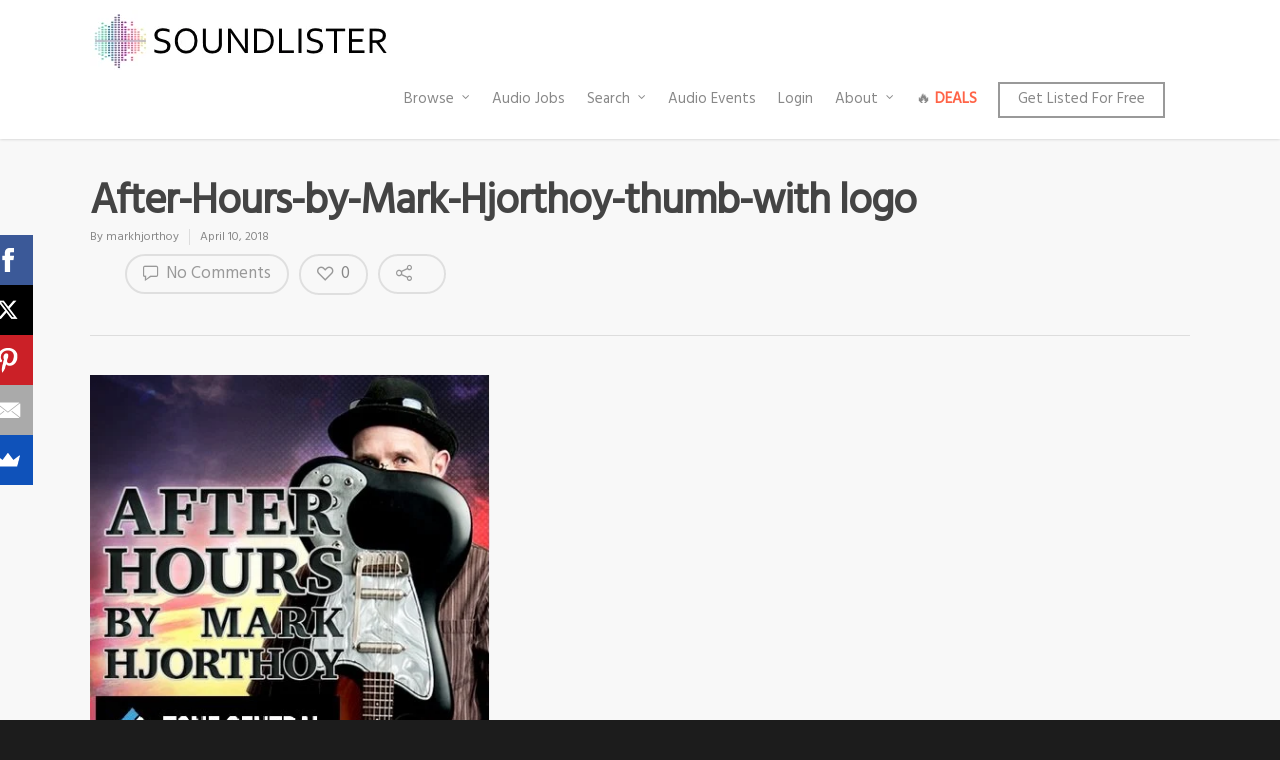

--- FILE ---
content_type: text/html; charset=UTF-8
request_url: https://soundlister.com/portfolio/mark-hjorthoy/frm-after-hours-by-mark-hjorthoy-thumb-with-logo/
body_size: 27744
content:
<!doctype html>


<html lang="en-US" class="no-js">
<head>

<!-- Meta Tags -->
<meta http-equiv="Content-Type" content="text/html; charset=UTF-8" />


	<meta name="viewport" content="width=device-width, initial-scale=1, maximum-scale=1, user-scalable=0" />

	

<!--Shortcut icon-->
	<link rel="shortcut icon" href="https://soundlister.com/wp-content/uploads/2015/10/logo.png" />

<meta name='robots' content='index, follow, max-image-preview:large, max-snippet:-1, max-video-preview:-1' />

	<!-- This site is optimized with the Yoast SEO plugin v20.2.1 - https://yoast.com/wordpress/plugins/seo/ -->
	<title>After-Hours-by-Mark-Hjorthoy-thumb-with logo - Soundlister.com</title>
	<link rel="canonical" href="https://soundlister.com/portfolio/mark-hjorthoy/frm-after-hours-by-mark-hjorthoy-thumb-with-logo/" />
	<meta property="og:locale" content="en_US" />
	<meta property="og:type" content="article" />
	<meta property="og:title" content="After-Hours-by-Mark-Hjorthoy-thumb-with logo - Soundlister.com" />
	<meta property="og:url" content="https://soundlister.com/portfolio/mark-hjorthoy/frm-after-hours-by-mark-hjorthoy-thumb-with-logo/" />
	<meta property="og:site_name" content="Soundlister.com" />
	<meta property="article:publisher" content="https://www.facebook.com/soundlister/" />
	<meta property="og:image" content="https://soundlister.com/portfolio/mark-hjorthoy/frm-after-hours-by-mark-hjorthoy-thumb-with-logo" />
	<meta property="og:image:width" content="421" />
	<meta property="og:image:height" content="420" />
	<meta property="og:image:type" content="image/jpeg" />
	<meta name="twitter:card" content="summary_large_image" />
	<meta name="twitter:site" content="@soundlister1" />
	<script type="application/ld+json" class="yoast-schema-graph">{"@context":"https://schema.org","@graph":[{"@type":"WebPage","@id":"https://soundlister.com/portfolio/mark-hjorthoy/frm-after-hours-by-mark-hjorthoy-thumb-with-logo/","url":"https://soundlister.com/portfolio/mark-hjorthoy/frm-after-hours-by-mark-hjorthoy-thumb-with-logo/","name":"After-Hours-by-Mark-Hjorthoy-thumb-with logo - Soundlister.com","isPartOf":{"@id":"https://soundlister.com/#website"},"primaryImageOfPage":{"@id":"https://soundlister.com/portfolio/mark-hjorthoy/frm-after-hours-by-mark-hjorthoy-thumb-with-logo/#primaryimage"},"image":{"@id":"https://soundlister.com/portfolio/mark-hjorthoy/frm-after-hours-by-mark-hjorthoy-thumb-with-logo/#primaryimage"},"thumbnailUrl":"https://soundlister.com/wp-content/uploads/formidable/6/After-Hours-by-Mark-Hjorthoy-thumb-with-logo.jpg","datePublished":"2018-04-10T18:01:56+00:00","dateModified":"2018-04-10T18:01:56+00:00","breadcrumb":{"@id":"https://soundlister.com/portfolio/mark-hjorthoy/frm-after-hours-by-mark-hjorthoy-thumb-with-logo/#breadcrumb"},"inLanguage":"en-US","potentialAction":[{"@type":"ReadAction","target":["https://soundlister.com/portfolio/mark-hjorthoy/frm-after-hours-by-mark-hjorthoy-thumb-with-logo/"]}]},{"@type":"ImageObject","inLanguage":"en-US","@id":"https://soundlister.com/portfolio/mark-hjorthoy/frm-after-hours-by-mark-hjorthoy-thumb-with-logo/#primaryimage","url":"https://soundlister.com/wp-content/uploads/formidable/6/After-Hours-by-Mark-Hjorthoy-thumb-with-logo.jpg","contentUrl":"https://soundlister.com/wp-content/uploads/formidable/6/After-Hours-by-Mark-Hjorthoy-thumb-with-logo.jpg","width":421,"height":420},{"@type":"BreadcrumbList","@id":"https://soundlister.com/portfolio/mark-hjorthoy/frm-after-hours-by-mark-hjorthoy-thumb-with-logo/#breadcrumb","itemListElement":[{"@type":"ListItem","position":1,"name":"Home","item":"https://soundlister.com/"},{"@type":"ListItem","position":2,"name":"Mark Hjorthoy","item":"https://soundlister.com/portfolio/mark-hjorthoy/"},{"@type":"ListItem","position":3,"name":"After-Hours-by-Mark-Hjorthoy-thumb-with logo"}]},{"@type":"WebSite","@id":"https://soundlister.com/#website","url":"https://soundlister.com/","name":"Soundlister.com","description":"Showcase your sound portfolio - and find the best audio professionals for games, film, television and commercials","publisher":{"@id":"https://soundlister.com/#organization"},"potentialAction":[{"@type":"SearchAction","target":{"@type":"EntryPoint","urlTemplate":"https://soundlister.com/?s={search_term_string}"},"query-input":"required name=search_term_string"}],"inLanguage":"en-US"},{"@type":"Organization","@id":"https://soundlister.com/#organization","name":"Soundlister.com","url":"https://soundlister.com/","logo":{"@type":"ImageObject","inLanguage":"en-US","@id":"https://soundlister.com/#/schema/logo/image/","url":"https://soundlister.com/wp-content/uploads/2016/02/soundlister-logo2.png","contentUrl":"https://soundlister.com/wp-content/uploads/2016/02/soundlister-logo2.png","width":492,"height":492,"caption":"Soundlister.com"},"image":{"@id":"https://soundlister.com/#/schema/logo/image/"},"sameAs":["https://www.facebook.com/soundlister/","https://twitter.com/soundlister1"]}]}</script>
	<!-- / Yoast SEO plugin. -->


<link rel='dns-prefetch' href='//fonts.googleapis.com' />
<link rel="alternate" type="application/rss+xml" title="Soundlister.com &raquo; Feed" href="https://soundlister.com/feed/" />
<link rel="alternate" type="application/rss+xml" title="Soundlister.com &raquo; Comments Feed" href="https://soundlister.com/comments/feed/" />
<link rel='stylesheet' id='formidable-css' href='https://soundlister.com/wp-content/plugins/formidable/css/formidableforms.css?ver=312436' type='text/css' media='all' />
<link rel='stylesheet' id='wp-block-library-css' href='https://soundlister.com/wp-includes/css/dist/block-library/style.min.css?ver=6.1.9' type='text/css' media='all' />
<link rel='stylesheet' id='classic-theme-styles-css' href='https://soundlister.com/wp-includes/css/classic-themes.min.css?ver=1' type='text/css' media='all' />
<style id='global-styles-inline-css' type='text/css'>
body{--wp--preset--color--black: #000000;--wp--preset--color--cyan-bluish-gray: #abb8c3;--wp--preset--color--white: #ffffff;--wp--preset--color--pale-pink: #f78da7;--wp--preset--color--vivid-red: #cf2e2e;--wp--preset--color--luminous-vivid-orange: #ff6900;--wp--preset--color--luminous-vivid-amber: #fcb900;--wp--preset--color--light-green-cyan: #7bdcb5;--wp--preset--color--vivid-green-cyan: #00d084;--wp--preset--color--pale-cyan-blue: #8ed1fc;--wp--preset--color--vivid-cyan-blue: #0693e3;--wp--preset--color--vivid-purple: #9b51e0;--wp--preset--gradient--vivid-cyan-blue-to-vivid-purple: linear-gradient(135deg,rgba(6,147,227,1) 0%,rgb(155,81,224) 100%);--wp--preset--gradient--light-green-cyan-to-vivid-green-cyan: linear-gradient(135deg,rgb(122,220,180) 0%,rgb(0,208,130) 100%);--wp--preset--gradient--luminous-vivid-amber-to-luminous-vivid-orange: linear-gradient(135deg,rgba(252,185,0,1) 0%,rgba(255,105,0,1) 100%);--wp--preset--gradient--luminous-vivid-orange-to-vivid-red: linear-gradient(135deg,rgba(255,105,0,1) 0%,rgb(207,46,46) 100%);--wp--preset--gradient--very-light-gray-to-cyan-bluish-gray: linear-gradient(135deg,rgb(238,238,238) 0%,rgb(169,184,195) 100%);--wp--preset--gradient--cool-to-warm-spectrum: linear-gradient(135deg,rgb(74,234,220) 0%,rgb(151,120,209) 20%,rgb(207,42,186) 40%,rgb(238,44,130) 60%,rgb(251,105,98) 80%,rgb(254,248,76) 100%);--wp--preset--gradient--blush-light-purple: linear-gradient(135deg,rgb(255,206,236) 0%,rgb(152,150,240) 100%);--wp--preset--gradient--blush-bordeaux: linear-gradient(135deg,rgb(254,205,165) 0%,rgb(254,45,45) 50%,rgb(107,0,62) 100%);--wp--preset--gradient--luminous-dusk: linear-gradient(135deg,rgb(255,203,112) 0%,rgb(199,81,192) 50%,rgb(65,88,208) 100%);--wp--preset--gradient--pale-ocean: linear-gradient(135deg,rgb(255,245,203) 0%,rgb(182,227,212) 50%,rgb(51,167,181) 100%);--wp--preset--gradient--electric-grass: linear-gradient(135deg,rgb(202,248,128) 0%,rgb(113,206,126) 100%);--wp--preset--gradient--midnight: linear-gradient(135deg,rgb(2,3,129) 0%,rgb(40,116,252) 100%);--wp--preset--duotone--dark-grayscale: url('#wp-duotone-dark-grayscale');--wp--preset--duotone--grayscale: url('#wp-duotone-grayscale');--wp--preset--duotone--purple-yellow: url('#wp-duotone-purple-yellow');--wp--preset--duotone--blue-red: url('#wp-duotone-blue-red');--wp--preset--duotone--midnight: url('#wp-duotone-midnight');--wp--preset--duotone--magenta-yellow: url('#wp-duotone-magenta-yellow');--wp--preset--duotone--purple-green: url('#wp-duotone-purple-green');--wp--preset--duotone--blue-orange: url('#wp-duotone-blue-orange');--wp--preset--font-size--small: 13px;--wp--preset--font-size--medium: 20px;--wp--preset--font-size--large: 36px;--wp--preset--font-size--x-large: 42px;--wp--preset--spacing--20: 0.44rem;--wp--preset--spacing--30: 0.67rem;--wp--preset--spacing--40: 1rem;--wp--preset--spacing--50: 1.5rem;--wp--preset--spacing--60: 2.25rem;--wp--preset--spacing--70: 3.38rem;--wp--preset--spacing--80: 5.06rem;}:where(.is-layout-flex){gap: 0.5em;}body .is-layout-flow > .alignleft{float: left;margin-inline-start: 0;margin-inline-end: 2em;}body .is-layout-flow > .alignright{float: right;margin-inline-start: 2em;margin-inline-end: 0;}body .is-layout-flow > .aligncenter{margin-left: auto !important;margin-right: auto !important;}body .is-layout-constrained > .alignleft{float: left;margin-inline-start: 0;margin-inline-end: 2em;}body .is-layout-constrained > .alignright{float: right;margin-inline-start: 2em;margin-inline-end: 0;}body .is-layout-constrained > .aligncenter{margin-left: auto !important;margin-right: auto !important;}body .is-layout-constrained > :where(:not(.alignleft):not(.alignright):not(.alignfull)){max-width: var(--wp--style--global--content-size);margin-left: auto !important;margin-right: auto !important;}body .is-layout-constrained > .alignwide{max-width: var(--wp--style--global--wide-size);}body .is-layout-flex{display: flex;}body .is-layout-flex{flex-wrap: wrap;align-items: center;}body .is-layout-flex > *{margin: 0;}:where(.wp-block-columns.is-layout-flex){gap: 2em;}.has-black-color{color: var(--wp--preset--color--black) !important;}.has-cyan-bluish-gray-color{color: var(--wp--preset--color--cyan-bluish-gray) !important;}.has-white-color{color: var(--wp--preset--color--white) !important;}.has-pale-pink-color{color: var(--wp--preset--color--pale-pink) !important;}.has-vivid-red-color{color: var(--wp--preset--color--vivid-red) !important;}.has-luminous-vivid-orange-color{color: var(--wp--preset--color--luminous-vivid-orange) !important;}.has-luminous-vivid-amber-color{color: var(--wp--preset--color--luminous-vivid-amber) !important;}.has-light-green-cyan-color{color: var(--wp--preset--color--light-green-cyan) !important;}.has-vivid-green-cyan-color{color: var(--wp--preset--color--vivid-green-cyan) !important;}.has-pale-cyan-blue-color{color: var(--wp--preset--color--pale-cyan-blue) !important;}.has-vivid-cyan-blue-color{color: var(--wp--preset--color--vivid-cyan-blue) !important;}.has-vivid-purple-color{color: var(--wp--preset--color--vivid-purple) !important;}.has-black-background-color{background-color: var(--wp--preset--color--black) !important;}.has-cyan-bluish-gray-background-color{background-color: var(--wp--preset--color--cyan-bluish-gray) !important;}.has-white-background-color{background-color: var(--wp--preset--color--white) !important;}.has-pale-pink-background-color{background-color: var(--wp--preset--color--pale-pink) !important;}.has-vivid-red-background-color{background-color: var(--wp--preset--color--vivid-red) !important;}.has-luminous-vivid-orange-background-color{background-color: var(--wp--preset--color--luminous-vivid-orange) !important;}.has-luminous-vivid-amber-background-color{background-color: var(--wp--preset--color--luminous-vivid-amber) !important;}.has-light-green-cyan-background-color{background-color: var(--wp--preset--color--light-green-cyan) !important;}.has-vivid-green-cyan-background-color{background-color: var(--wp--preset--color--vivid-green-cyan) !important;}.has-pale-cyan-blue-background-color{background-color: var(--wp--preset--color--pale-cyan-blue) !important;}.has-vivid-cyan-blue-background-color{background-color: var(--wp--preset--color--vivid-cyan-blue) !important;}.has-vivid-purple-background-color{background-color: var(--wp--preset--color--vivid-purple) !important;}.has-black-border-color{border-color: var(--wp--preset--color--black) !important;}.has-cyan-bluish-gray-border-color{border-color: var(--wp--preset--color--cyan-bluish-gray) !important;}.has-white-border-color{border-color: var(--wp--preset--color--white) !important;}.has-pale-pink-border-color{border-color: var(--wp--preset--color--pale-pink) !important;}.has-vivid-red-border-color{border-color: var(--wp--preset--color--vivid-red) !important;}.has-luminous-vivid-orange-border-color{border-color: var(--wp--preset--color--luminous-vivid-orange) !important;}.has-luminous-vivid-amber-border-color{border-color: var(--wp--preset--color--luminous-vivid-amber) !important;}.has-light-green-cyan-border-color{border-color: var(--wp--preset--color--light-green-cyan) !important;}.has-vivid-green-cyan-border-color{border-color: var(--wp--preset--color--vivid-green-cyan) !important;}.has-pale-cyan-blue-border-color{border-color: var(--wp--preset--color--pale-cyan-blue) !important;}.has-vivid-cyan-blue-border-color{border-color: var(--wp--preset--color--vivid-cyan-blue) !important;}.has-vivid-purple-border-color{border-color: var(--wp--preset--color--vivid-purple) !important;}.has-vivid-cyan-blue-to-vivid-purple-gradient-background{background: var(--wp--preset--gradient--vivid-cyan-blue-to-vivid-purple) !important;}.has-light-green-cyan-to-vivid-green-cyan-gradient-background{background: var(--wp--preset--gradient--light-green-cyan-to-vivid-green-cyan) !important;}.has-luminous-vivid-amber-to-luminous-vivid-orange-gradient-background{background: var(--wp--preset--gradient--luminous-vivid-amber-to-luminous-vivid-orange) !important;}.has-luminous-vivid-orange-to-vivid-red-gradient-background{background: var(--wp--preset--gradient--luminous-vivid-orange-to-vivid-red) !important;}.has-very-light-gray-to-cyan-bluish-gray-gradient-background{background: var(--wp--preset--gradient--very-light-gray-to-cyan-bluish-gray) !important;}.has-cool-to-warm-spectrum-gradient-background{background: var(--wp--preset--gradient--cool-to-warm-spectrum) !important;}.has-blush-light-purple-gradient-background{background: var(--wp--preset--gradient--blush-light-purple) !important;}.has-blush-bordeaux-gradient-background{background: var(--wp--preset--gradient--blush-bordeaux) !important;}.has-luminous-dusk-gradient-background{background: var(--wp--preset--gradient--luminous-dusk) !important;}.has-pale-ocean-gradient-background{background: var(--wp--preset--gradient--pale-ocean) !important;}.has-electric-grass-gradient-background{background: var(--wp--preset--gradient--electric-grass) !important;}.has-midnight-gradient-background{background: var(--wp--preset--gradient--midnight) !important;}.has-small-font-size{font-size: var(--wp--preset--font-size--small) !important;}.has-medium-font-size{font-size: var(--wp--preset--font-size--medium) !important;}.has-large-font-size{font-size: var(--wp--preset--font-size--large) !important;}.has-x-large-font-size{font-size: var(--wp--preset--font-size--x-large) !important;}
.wp-block-navigation a:where(:not(.wp-element-button)){color: inherit;}
:where(.wp-block-columns.is-layout-flex){gap: 2em;}
.wp-block-pullquote{font-size: 1.5em;line-height: 1.6;}
</style>
<link rel='stylesheet' id='table-sorter-custom-css-css' href='https://soundlister.com/wp-content/plugins/table-sorter/wp-style.css?ver=6.1.9' type='text/css' media='all' />
<link rel='stylesheet' id='wsl-widget-css' href='https://soundlister.com/wp-content/plugins/wordpress-social-login/assets/css/style.css?ver=6.1.9' type='text/css' media='all' />
<link rel='stylesheet' id='rss-retriever-css' href='https://soundlister.com/wp-content/plugins/wp-rss-retriever/inc/css/rss-retriever.css?ver=1.6.5' type='text/css' media='all' />
<link rel='stylesheet' id='wpum-frontend-css' href='https://soundlister.com/wp-content/plugins/wp-user-manager/assets/css/wpum.min.css?ver=2.8.14' type='text/css' media='all' />
<link rel='stylesheet' id='rgs-css' href='https://soundlister.com/wp-content/themes/salient/css/rgs.css?ver=6.0.1' type='text/css' media='all' />
<link rel='stylesheet' id='font-awesome-css' href='https://soundlister.com/wp-content/themes/salient/css/font-awesome.min.css?ver=4.6.3' type='text/css' media='all' />
<link rel='stylesheet' id='main-styles-css' href='https://soundlister.com/wp-content/themes/salient-child/style.css?ver=7.6' type='text/css' media='all' />
<link rel='stylesheet' id='pretty_photo-css' href='https://soundlister.com/wp-content/themes/salient/css/prettyPhoto.css?ver=7.0.1' type='text/css' media='all' />
<!--[if lt IE 9]>
<link rel='stylesheet' id='nectar-ie8-css' href='https://soundlister.com/wp-content/themes/salient/css/ie8.css?ver=6.1.9' type='text/css' media='all' />
<![endif]-->
<link rel='stylesheet' id='responsive-css' href='https://soundlister.com/wp-content/themes/salient/css/responsive.css?ver=7.6' type='text/css' media='all' />
<link rel='stylesheet' id='upw_theme_standard-css' href='https://soundlister.com/wp-content/plugins/ultimate-posts-widget/css/upw-theme-standard.min.css?ver=6.1.9' type='text/css' media='all' />
<link rel='stylesheet' id='jquery-lazyloadxt-spinner-css-css' href='//soundlister.com/wp-content/plugins/a3-lazy-load/assets/css/jquery.lazyloadxt.spinner.css?ver=6.1.9' type='text/css' media='all' />
<link rel='stylesheet' id='footable-core-min-css' href='https://soundlister.com/wp-content/plugins/footable/css/footable.core.min.css?ver=0.3.1' type='text/css' media='all' />
<link rel='stylesheet' id='parent-style-css' href='https://soundlister.com/wp-content/themes/salient/style.css?ver=6.1.9' type='text/css' media='all' />
<link rel='stylesheet' id='wpb-css' href='https://soundlister.com/wp-content/plugins/wp-bookmarks/css/wpb-bookmarks.css?ver=6.1.9' type='text/css' media='all' />
<link rel='stylesheet' id='wpb_iconfont-css' href='https://soundlister.com/wp-content/plugins/wp-bookmarks/css/wpb-iconfont.css?ver=6.1.9' type='text/css' media='all' />
<link rel='stylesheet' id='wpb_list-css' href='https://soundlister.com/wp-content/plugins/wp-bookmarks/css/wpb-collections.css?ver=6.1.9' type='text/css' media='all' />
<link rel='stylesheet' id='wpb_chosen-css' href='https://soundlister.com/wp-content/plugins/wp-bookmarks/css/wpb-chosen.css?ver=6.1.9' type='text/css' media='all' />
<style id="redux-google-fonts-salient_redux-css" media="all">/* devanagari */
@font-face {
  font-family: 'Hind';
  font-style: normal;
  font-weight: 400;
  font-display: swap;
  src: url(/fonts.gstatic.com/s/hind/v18/5aU69_a8oxmIdGh4BDGwgDJm_A.woff2) format('woff2');
  unicode-range: U+0900-097F, U+1CD0-1CF9, U+200C-200D, U+20A8, U+20B9, U+20F0, U+25CC, U+A830-A839, U+A8E0-A8FF, U+11B00-11B09;
}
/* latin-ext */
@font-face {
  font-family: 'Hind';
  font-style: normal;
  font-weight: 400;
  font-display: swap;
  src: url(/fonts.gstatic.com/s/hind/v18/5aU69_a8oxmIdGd4BDGwgDJm_A.woff2) format('woff2');
  unicode-range: U+0100-02BA, U+02BD-02C5, U+02C7-02CC, U+02CE-02D7, U+02DD-02FF, U+0304, U+0308, U+0329, U+1D00-1DBF, U+1E00-1E9F, U+1EF2-1EFF, U+2020, U+20A0-20AB, U+20AD-20C0, U+2113, U+2C60-2C7F, U+A720-A7FF;
}
/* latin */
@font-face {
  font-family: 'Hind';
  font-style: normal;
  font-weight: 400;
  font-display: swap;
  src: url(/fonts.gstatic.com/s/hind/v18/5aU69_a8oxmIdGl4BDGwgDI.woff2) format('woff2');
  unicode-range: U+0000-00FF, U+0131, U+0152-0153, U+02BB-02BC, U+02C6, U+02DA, U+02DC, U+0304, U+0308, U+0329, U+2000-206F, U+20AC, U+2122, U+2191, U+2193, U+2212, U+2215, U+FEFF, U+FFFD;
}
</style>
<script type="c8ca903cdab00a06c7b9aa73-text/javascript" src='https://soundlister.com/wp-includes/js/jquery/jquery.min.js?ver=3.6.1' id='jquery-core-js'></script>
<script type="c8ca903cdab00a06c7b9aa73-text/javascript" src='https://soundlister.com/wp-includes/js/jquery/jquery-migrate.min.js?ver=3.3.2' id='jquery-migrate-js'></script>
<script type="c8ca903cdab00a06c7b9aa73-text/javascript" src='https://soundlister.com/wp-content/plugins/table-sorter/jquery.tablesorter.min.js?ver=6.1.9' id='table-sorter-js'></script>
<script type="c8ca903cdab00a06c7b9aa73-text/javascript" src='https://soundlister.com/wp-content/plugins/table-sorter/jquery.metadata.js?ver=2.2' id='table-sorter-metadata-js'></script>
<script type="c8ca903cdab00a06c7b9aa73-text/javascript" src='https://soundlister.com/wp-content/plugins/table-sorter/wp-script.js?ver=2.2' id='table-sorter-custom-js-js'></script>
<script type="c8ca903cdab00a06c7b9aa73-text/javascript" id='track-the-click-js-extra'>
/* <![CDATA[ */
var ajax_var = {"nonce":"9b0f53df8c"};
var ttc_data = {"proBeacon":""};
/* ]]> */
</script>
<script type="c8ca903cdab00a06c7b9aa73-text/javascript" src='https://soundlister.com/wp-content/plugins/track-the-click/public/js/track-the-click-public.js?ver=0.4.0' id='track-the-click-js' data-noptimize="true" data-no-optimize="1"></script>
<script type="c8ca903cdab00a06c7b9aa73-text/javascript" id='track-the-click-js-after' data-noptimize="true" data-no-optimize="1">
function getHomeURL() {return "https://soundlister.com";}
function getPostID() {return 10847;}
function showClickCounts() {return false;}
</script>
<script type="c8ca903cdab00a06c7b9aa73-text/javascript" src='https://soundlister.com/wp-content/themes/salient/js/modernizr.js?ver=2.6.2' id='modernizer-js'></script>
<script type="c8ca903cdab00a06c7b9aa73-text/javascript" src='https://soundlister.com/wp-content/plugins/footable/js/footable.min.js?ver=0.3.1' id='footable-min-js'></script>
<script type="c8ca903cdab00a06c7b9aa73-text/javascript" src='https://soundlister.com/wp-content/plugins/wp-bookmarks/scripts/wpb-chosen.js?ver=6.1.9' id='wpb_chosen-js'></script>
<script type="c8ca903cdab00a06c7b9aa73-text/javascript" src='https://soundlister.com/wp-content/plugins/wp-bookmarks/scripts/wpb-bookmarks.js?ver=6.1.9' id='wpb-js'></script>
<link rel="https://api.w.org/" href="https://soundlister.com/wp-json/" /><link rel="alternate" type="application/json" href="https://soundlister.com/wp-json/wp/v2/media/10847" /><link rel="EditURI" type="application/rsd+xml" title="RSD" href="https://soundlister.com/xmlrpc.php?rsd" />
<link rel="wlwmanifest" type="application/wlwmanifest+xml" href="https://soundlister.com/wp-includes/wlwmanifest.xml" />
<meta name="generator" content="WordPress 6.1.9" />
<link rel='shortlink' href='https://soundlister.com/?p=10847' />
<link rel="alternate" type="application/json+oembed" href="https://soundlister.com/wp-json/oembed/1.0/embed?url=https%3A%2F%2Fsoundlister.com%2Fportfolio%2Fmark-hjorthoy%2Ffrm-after-hours-by-mark-hjorthoy-thumb-with-logo%2F" />
<link rel="alternate" type="text/xml+oembed" href="https://soundlister.com/wp-json/oembed/1.0/embed?url=https%3A%2F%2Fsoundlister.com%2Fportfolio%2Fmark-hjorthoy%2Ffrm-after-hours-by-mark-hjorthoy-thumb-with-logo%2F&#038;format=xml" />
<script type="c8ca903cdab00a06c7b9aa73-text/javascript">
	window._se_plugin_version = '8.1.9';
</script>
		<script type="c8ca903cdab00a06c7b9aa73-text/javascript">
		var wpb_ajax_url = 'https://soundlister.com/wp-admin/admin-ajax.php';
		</script>
	<script type="c8ca903cdab00a06c7b9aa73-text/javascript">document.documentElement.className += " js";</script>
<style type="text/css">body a{color:#1e73c3;}#header-outer:not([data-lhe="animated_underline"]) header#top nav > ul > li > a:hover,#header-outer:not([data-lhe="animated_underline"]) header#top nav .sf-menu > li.sfHover > a,header#top nav > ul > li.button_bordered > a:hover,#header-outer:not([data-lhe="animated_underline"]) header#top nav .sf-menu li.current-menu-item > a,header#top nav .sf-menu li.current_page_item > a .sf-sub-indicator i,header#top nav .sf-menu li.current_page_ancestor > a .sf-sub-indicator i,#header-outer:not([data-lhe="animated_underline"]) header#top nav .sf-menu li.current_page_ancestor > a,#header-outer:not([data-lhe="animated_underline"]) header#top nav .sf-menu li.current-menu-ancestor > a,#header-outer:not([data-lhe="animated_underline"]) header#top nav .sf-menu li.current_page_item > a,body header#top nav .sf-menu li.current_page_item > a .sf-sub-indicator [class^="icon-"],header#top nav .sf-menu li.current_page_ancestor > a .sf-sub-indicator [class^="icon-"],.sf-menu li ul li.sfHover > a .sf-sub-indicator [class^="icon-"],#header-outer:not(.transparent) #social-in-menu a i:after,.testimonial_slider[data-rating-color="accent-color"] .star-rating .filled:before,ul.sf-menu > li > a:hover > .sf-sub-indicator i,ul.sf-menu > li > a:active > .sf-sub-indicator i,ul.sf-menu > li.sfHover > a > .sf-sub-indicator i,.sf-menu ul li.current_page_item > a,.sf-menu ul li.current-menu-ancestor > a,.sf-menu ul li.current_page_ancestor > a,.sf-menu ul a:focus,.sf-menu ul a:hover,.sf-menu ul a:active,.sf-menu ul li:hover > a,.sf-menu ul li.sfHover > a,.sf-menu li ul li a:hover,.sf-menu li ul li.sfHover > a,#footer-outer a:hover,.recent-posts .post-header a:hover,article.post .post-header a:hover,article.result a:hover,article.post .post-header h2 a,.single article.post .post-meta a:hover,.comment-list .comment-meta a:hover,label span,.wpcf7-form p span,.icon-3x[class^="icon-"],.icon-3x[class*=" icon-"],.icon-tiny[class^="icon-"],body .circle-border,article.result .title a,.home .blog-recent .col .post-header a:hover,.home .blog-recent .col .post-header h3 a,#single-below-header a:hover,header#top #logo:hover,.sf-menu > li.current_page_ancestor > a > .sf-sub-indicator [class^="icon-"],.sf-menu > li.current-menu-ancestor > a > .sf-sub-indicator [class^="icon-"],body #mobile-menu li.open > a [class^="icon-"],.pricing-column h3,.pricing-table[data-style="flat-alternative"] .pricing-column.accent-color h4,.pricing-table[data-style="flat-alternative"] .pricing-column.accent-color .interval,.comment-author a:hover,.project-attrs li i,#footer-outer #copyright li a i:hover,.col:hover > [class^="icon-"].icon-3x.accent-color.alt-style.hovered,.col:hover > [class*=" icon-"].icon-3x.accent-color.alt-style.hovered,#header-outer .widget_shopping_cart .cart_list a,.woocommerce .star-rating,.woocommerce-page table.cart a.remove,.woocommerce form .form-row .required,.woocommerce-page form .form-row .required,body #header-secondary-outer #social a:hover i,.woocommerce ul.products li.product .price,.woocommerce-page ul.products li.product .price,.nectar-milestone .number.accent-color,header#top nav > ul > li.megamenu > ul > li > a:hover,header#top nav > ul > li.megamenu > ul > li.sfHover > a,body #portfolio-nav a:hover i,span.accent-color,.nectar-love:hover i,.nectar-love.loved i,.portfolio-items .nectar-love:hover i,.portfolio-items .nectar-love.loved i,body .hovered .nectar-love i,header#top nav ul #search-btn a:hover span,header#top nav ul .slide-out-widget-area-toggle a:hover span,#search-outer #search #close a span:hover,.carousel-wrap[data-full-width="true"] .carousel-heading a:hover i,#search-outer .ui-widget-content li:hover a .title,#search-outer .ui-widget-content .ui-state-hover .title,#search-outer .ui-widget-content .ui-state-focus .title,.portfolio-filters-inline .container ul li a.active,body [class^="icon-"].icon-default-style,.single-post #single-below-header.fullscreen-header .icon-salient-heart-2,.svg-icon-holder[data-color="accent-color"],.team-member a.accent-color:hover,.ascend .comment-list .reply a,.wpcf7-form .wpcf7-not-valid-tip,.text_on_hover.product .add_to_cart_button,.blog-recent[data-style="minimal"] .col > span,.blog-recent[data-style="title_only"] .col:hover .post-header .title,.woocommerce-checkout-review-order-table .product-info .amount,.tabbed[data-style="minimal"] > ul li a.active-tab,.masonry.classic_enhanced article.post .post-meta a:hover i,.blog-recent[data-style*="classic_enhanced"] .post-meta a:hover i,.blog-recent[data-style*="classic_enhanced"] .post-meta .icon-salient-heart-2.loved,.masonry.classic_enhanced article.post .post-meta .icon-salient-heart-2.loved,.single #single-meta ul li:not(.meta-share-count):hover i,.single #single-meta ul li:not(.meta-share-count):hover a,.single #single-meta ul li:not(.meta-share-count):hover span,.single #single-meta ul li.meta-share-count .nectar-social a:hover i,#project-meta #single-meta ul li > a,#project-meta ul li.meta-share-count .nectar-social a:hover i,#project-meta ul li:not(.meta-share-count):hover i,#project-meta ul li:not(.meta-share-count):hover span,div[data-style="minimal"] .toggle:hover h3 a,div[data-style="minimal"] .toggle.open h3 a,.nectar-icon-list[data-icon-style="border"][data-icon-color="accent-color"] .list-icon-holder[data-icon_type="numerical"] span,.nectar-icon-list[data-icon-color="accent-color"][data-icon-style="border"] .content h4,body[data-dropdown-style="minimal"] #header-outer .woocommerce.widget_shopping_cart .cart_list li a.remove,body[data-dropdown-style="minimal"] #header-outer .woocommerce.widget_shopping_cart .cart_list li a.remove,#post-area.standard-minimal article.post .post-meta .date a,#post-area.standard-minimal article.post .post-header h2 a:hover,#post-area.standard-minimal article.post .more-link:hover span,#post-area.standard-minimal article.post .more-link span:after,#post-area.standard-minimal article.post .minimal-post-meta a:hover,body #pagination .page-numbers.prev:hover,body #pagination .page-numbers.next:hover,html body .woocommerce-pagination a.page-numbers:hover,body .woocommerce-pagination a.page-numbers:hover,body #pagination a.page-numbers:hover,.nectar-slide-in-cart .widget_shopping_cart .cart_list a,.sf-menu ul li.open-submenu > a,.woocommerce p.stars a:hover,.woocommerce .material.product .product-wrap .product-add-to-cart a:hover,.woocommerce .material.product .product-wrap .product-add-to-cart a:hover > span,.woocommerce-MyAccount-navigation ul li.is-active a:before,.woocommerce-MyAccount-navigation ul li:hover a:before,.woocommerce.ascend .price_slider_amount button.button[type="submit"],html .ascend.woocommerce #sidebar div ul li a:hover,html .ascend.woocommerce #sidebar div ul li.current-cat > a,.woocommerce .widget_layered_nav ul li.chosen a:after,.woocommerce-page .widget_layered_nav ul li.chosen a:after,body[data-form-submit="see-through"] input[type=submit],body[data-form-submit="see-through"] button[type=submit],#header-outer[data-format="left-header"] .sf-menu .sub-menu .current-menu-item > a,.nectar_icon_wrap[data-color="accent-color"] i,.nectar_team_member_close .inner:before,body[data-dropdown-style="minimal"]:not([data-header-format="left-header"]) header#top nav > ul > li.megamenu > ul > li > ul > li.has-ul > a:hover,body:not([data-header-format="left-header"]) header#top nav > ul > li.megamenu > ul > li > ul > li.has-ul > a:hover,body[data-dropdown-style="minimal"] #header-outer:not([data-format="left-header"]) header#top nav > ul > li.megamenu ul ul li.current-menu-item.has-ul > a,body[data-dropdown-style="minimal"] #header-outer:not([data-format="left-header"]) header#top nav > ul > li.megamenu ul ul li.current-menu-ancestor.has-ul > a,body .wpb_row .span_12 .portfolio-filters-inline[data-color-scheme="accent-color-underline"].full-width-section a.active,body .wpb_row .span_12 .portfolio-filters-inline[data-color-scheme="accent-color-underline"].full-width-section a:hover{color:#1e73c3!important;}.col:not(#post-area):not(.span_12):not(#sidebar):hover [class^="icon-"].icon-3x.accent-color.alt-style.hovered,body .col:not(#post-area):not(.span_12):not(#sidebar):hover a [class*=" icon-"].icon-3x.accent-color.alt-style.hovered,.ascend #header-outer:not(.transparent) .cart-outer:hover .cart-menu-wrap:not(.has_products) .icon-salient-cart{color:#1e73c3!important;}.orbit-wrapper div.slider-nav span.right,.orbit-wrapper div.slider-nav span.left,.flex-direction-nav a,.jp-play-bar,.jp-volume-bar-value,.jcarousel-prev:hover,.jcarousel-next:hover,.portfolio-items .col[data-default-color="true"] .work-item:not(.style-3) .work-info-bg,.portfolio-items .col[data-default-color="true"] .bottom-meta,.portfolio-filters a,.portfolio-filters #sort-portfolio,.project-attrs li span,.progress li span,.nectar-progress-bar span,#footer-outer #footer-widgets .col .tagcloud a:hover,#sidebar .widget .tagcloud a:hover,article.post .more-link span:hover,#fp-nav.tooltip ul li .fp-tooltip .tooltip-inner,article.post.quote .post-content .quote-inner,article.post.link .post-content .link-inner,#pagination .next a:hover,#pagination .prev a:hover,.comment-list .reply a:hover,input[type=submit]:hover,input[type="button"]:hover,#footer-outer #copyright li a.vimeo:hover,#footer-outer #copyright li a.behance:hover,.toggle.open h3 a,.tabbed > ul li a.active-tab,[class*=" icon-"],.icon-normal,.bar_graph li span,.nectar-button[data-color-override="false"].regular-button,.nectar-button.tilt.accent-color,body .swiper-slide .button.transparent_2 a.primary-color:hover,#footer-outer #footer-widgets .col input[type="submit"],.carousel-prev:hover,.carousel-next:hover,body .products-carousel .carousel-next:hover,body .products-carousel .carousel-prev:hover,.blog-recent .more-link span:hover,.post-tags a:hover,.pricing-column.highlight h3,.pricing-table[data-style="flat-alternative"] .pricing-column.highlight h3 .highlight-reason,.pricing-table[data-style="flat-alternative"] .pricing-column.accent-color:before,#to-top:hover,#to-top.dark:hover,body[data-button-style*="rounded"] #to-top:after,#pagination a.page-numbers:hover,#pagination span.page-numbers.current,.single-portfolio .facebook-share a:hover,.single-portfolio .twitter-share a:hover,.single-portfolio .pinterest-share a:hover,.single-post .facebook-share a:hover,.single-post .twitter-share a:hover,.single-post .pinterest-share a:hover,.mejs-controls .mejs-time-rail .mejs-time-current,.mejs-controls .mejs-volume-button .mejs-volume-slider .mejs-volume-current,.mejs-controls .mejs-horizontal-volume-slider .mejs-horizontal-volume-current,article.post.quote .post-content .quote-inner,article.post.link .post-content .link-inner,article.format-status .post-content .status-inner,article.post.format-aside .aside-inner,body #header-secondary-outer #social li a.behance:hover,body #header-secondary-outer #social li a.vimeo:hover,#sidebar .widget:hover [class^="icon-"].icon-3x,.woocommerce-page button.single_add_to_cart_button,article.post.quote .content-inner .quote-inner .whole-link,.masonry.classic_enhanced article.post.quote.wide_tall .post-content a:hover .quote-inner,.masonry.classic_enhanced article.post.link.wide_tall .post-content a:hover .link-inner,.iosSlider .prev_slide:hover,.iosSlider .next_slide:hover,body [class^="icon-"].icon-3x.alt-style.accent-color,body [class*=" icon-"].icon-3x.alt-style.accent-color,#slide-out-widget-area,#slide-out-widget-area-bg.fullscreen,#slide-out-widget-area-bg.fullscreen-alt .bg-inner,#header-outer .widget_shopping_cart a.button,#header-outer a.cart-contents .cart-wrap span,.swiper-slide .button.solid_color a,.swiper-slide .button.solid_color_2 a,.portfolio-filters,button[type=submit]:hover,#buddypress button:hover,#buddypress a.button:hover,#buddypress ul.button-nav li.current a,header#top nav ul .slide-out-widget-area-toggle a:hover i.lines,header#top nav ul .slide-out-widget-area-toggle a:hover i.lines:after,header#top nav ul .slide-out-widget-area-toggle a:hover i.lines:before,header#top nav ul .slide-out-widget-area-toggle[data-icon-animation="simple-transform"] a:hover i.lines-button:after,#buddypress a.button:focus,.text_on_hover.product a.added_to_cart,.woocommerce div.product .woocommerce-tabs .full-width-content ul.tabs li a:after,.woocommerce div[data-project-style="text_on_hover"] .cart .quantity input.minus,.woocommerce div[data-project-style="text_on_hover"] .cart .quantity input.plus,.woocommerce-cart .wc-proceed-to-checkout a.checkout-button,.woocommerce .span_4 input[type="submit"].checkout-button,.portfolio-filters-inline[data-color-scheme="accent-color"],body[data-fancy-form-rcs="1"] [type="radio"]:checked + label:after,.select2-container .select2-choice:hover,.select2-dropdown-open .select2-choice,header#top nav > ul > li.button_solid_color > a:before,#header-outer.transparent header#top nav > ul > li.button_solid_color > a:before,.tabbed[data-style*="minimal"] > ul li a:after,.twentytwenty-handle,.twentytwenty-horizontal .twentytwenty-handle:before,.twentytwenty-horizontal .twentytwenty-handle:after,.twentytwenty-vertical .twentytwenty-handle:before,.twentytwenty-vertical .twentytwenty-handle:after,.masonry.classic_enhanced .posts-container article .meta-category a:hover,.blog-recent[data-style*="classic_enhanced"] .meta-category a:hover,.masonry.classic_enhanced .posts-container article .video-play-button,.bottom_controls #portfolio-nav .controls li a i:after,.bottom_controls #portfolio-nav ul:first-child li#all-items a:hover i,.nectar_video_lightbox.nectar-button[data-color="default-accent-color"],.nectar_video_lightbox.nectar-button[data-color="transparent-accent-color"]:hover,.testimonial_slider[data-style="multiple_visible"][data-color*="accent-color"] .flickity-page-dots .dot.is-selected:before,.testimonial_slider[data-style="multiple_visible"][data-color*="accent-color"] blockquote.is-selected p,.nectar-recent-posts-slider .container .strong span:before,#page-header-bg[data-post-hs="default_minimal"] .inner-wrap > a:hover,.single .heading-title[data-header-style="default_minimal"] .meta-category a:hover,body.single-post .sharing-default-minimal .nectar-love.loved,.nectar-fancy-box:after,.divider-small-border[data-color="accent-color"],.divider-border[data-color="accent-color"],div[data-style="minimal"] .toggle.open i:after,div[data-style="minimal"] .toggle:hover i:after,div[data-style="minimal"] .toggle.open i:before,div[data-style="minimal"] .toggle:hover i:before,.nectar-animated-title[data-color="accent-color"] .nectar-animated-title-inner:after,#fp-nav:not(.light-controls).tooltip_alt ul li a span:after,#fp-nav.tooltip_alt ul li a span:after,.nectar-video-box[data-color="default-accent-color"] a.nectar_video_lightbox,body .nectar-video-box[data-color="default-accent-color"][data-hover="zoom_button"] a.nectar_video_lightbox:after,.span_12.dark .owl-theme .owl-dots .owl-dot.active span,.span_12.dark .owl-theme .owl-dots .owl-dot:hover span,.nectar_image_with_hotspots[data-stlye="color_pulse"][data-color="accent-color"] .nectar_hotspot,.nectar_image_with_hotspots .nectar_hotspot_wrap .nttip .tipclose span:before,.nectar_image_with_hotspots .nectar_hotspot_wrap .nttip .tipclose span:after,.portfolio-filters-inline[data-color-scheme="accent-color-underline"] a:after,body[data-dropdown-style="minimal"] #header-outer header#top nav > ul > li:not(.megamenu) ul a:hover,body[data-dropdown-style="minimal"] #header-outer header#top nav > ul > li:not(.megamenu) li.sfHover > a,body[data-dropdown-style="minimal"] #header-outer:not([data-format="left-header"]) header#top nav > ul > li:not(.megamenu) li.sfHover > a,body[data-dropdown-style="minimal"] header#top nav > ul > li.megamenu > ul ul li a:hover,body[data-dropdown-style="minimal"] header#top nav > ul > li.megamenu > ul ul li.sfHover > a,body[data-dropdown-style="minimal"]:not([data-header-format="left-header"]) header#top nav > ul > li.megamenu > ul ul li.current-menu-item > a,body[data-dropdown-style="minimal"] #header-outer .widget_shopping_cart a.button,body[data-dropdown-style="minimal"] #header-secondary-outer ul > li:not(.megamenu) li.sfHover > a,body[data-dropdown-style="minimal"] #header-secondary-outer ul > li:not(.megamenu) ul a:hover,#post-area.standard-minimal article.post .more-link span:before,.nectar-slide-in-cart .widget_shopping_cart a.button,body[data-header-format="left-header"] #header-outer[data-lhe="animated_underline"] header#top nav ul li:not([class*="button_"]) > a span:after,.woocommerce .material.product .add_to_cart_button,body nav.woocommerce-pagination span.page-numbers.current,body[data-dropdown-style="minimal"] #header-outer:not([data-format="left-header"]) header#top nav > ul > li:not(.megamenu) ul a:hover,body[data-form-submit="regular"] input[type=submit],body[data-form-submit="regular"] button[type=submit],body[data-form-submit="see-through"] input[type=submit]:hover,body[data-form-submit="see-through"] button[type=submit]:hover,body[data-form-submit="see-through"] .container-wrap .span_12.light input[type=submit]:hover,body[data-form-submit="see-through"] .container-wrap .span_12.light button[type=submit]:hover,body[data-form-submit="regular"] .container-wrap .span_12.light input[type=submit]:hover,body[data-form-submit="regular"] .container-wrap .span_12.light button[type=submit]:hover,.nectar_icon_wrap[data-style="border-animation"][data-color="accent-color"]:not([data-draw="true"]) .nectar_icon:hover,body[data-dropdown-style="minimal"] #header-outer:not([data-format="left-header"]) header#top nav > ul > li:not(.megamenu) ul li.current-menu-item > a,body[data-dropdown-style="minimal"] #header-outer:not([data-format="left-header"]) header#top nav > ul > li:not(.megamenu) ul li.current-menu-ancestor > a,.nectar-social-sharing-fixed > a:before,.nectar-social-sharing-fixed .nectar-social a,.tabbed[data-style="minimal_alt"] .magic-line,.nectar-google-map[data-nectar-marker-color="accent-color"] .animated-dot .middle-dot,.nectar-google-map[data-nectar-marker-color="accent-color"] .animated-dot div[class*="signal"],.nectar_video_lightbox.play_button_with_text[data-color="default-accent-color"] span.play > .inner-wrap:before,.nectar-hor-list-item[data-color="accent-color"]:before{background-color:#1e73c3!important;}.col:hover > [class^="icon-"].icon-3x:not(.alt-style).accent-color.hovered,.col:hover > [class*=" icon-"].icon-3x:not(.alt-style).accent-color.hovered,body .nectar-button.see-through-2[data-hover-color-override="false"]:hover,.col:not(#post-area):not(.span_12):not(#sidebar):hover [class^="icon-"].icon-3x:not(.alt-style).accent-color.hovered,.col:not(#post-area):not(.span_12):not(#sidebar):hover a [class*=" icon-"].icon-3x:not(.alt-style).accent-color.hovered{background-color:#1e73c3!important;}.bottom_controls #portfolio-nav ul:first-child li#all-items a:hover i{box-shadow:-.6em 0 #1e73c3,-.6em .6em #1e73c3,.6em 0 #1e73c3,.6em -.6em #1e73c3,0 -.6em #1e73c3,-.6em -.6em #1e73c3,0 .6em #1e73c3,.6em .6em #1e73c3;}.tabbed > ul li a.active-tab,body[data-form-style="minimal"] label:after,body .recent_projects_widget a:hover img,.recent_projects_widget a:hover img,#sidebar #flickr a:hover img,body .nectar-button.see-through-2[data-hover-color-override="false"]:hover,#footer-outer #flickr a:hover img,#featured article .post-title a:hover,#header-outer[data-lhe="animated_underline"] header#top nav > ul > li > a:after,body #featured article .post-title a:hover,div.wpcf7-validation-errors,body[data-fancy-form-rcs="1"] [type="radio"]:checked + label:before,body[data-fancy-form-rcs="1"] [type="radio"]:checked + label:after,body[data-fancy-form-rcs="1"] input[type="checkbox"]:checked + label > span,.select2-container .select2-choice:hover,.select2-dropdown-open .select2-choice,#header-outer:not(.transparent) header#top nav > ul > li.button_bordered > a:hover:before,.single #single-meta ul li:not(.meta-share-count):hover a,.single #project-meta ul li:not(.meta-share-count):hover a,div[data-style="minimal"] .toggle.default.open i,div[data-style="minimal"] .toggle.default:hover i,div[data-style="minimal"] .toggle.accent-color.open i,div[data-style="minimal"] .toggle.accent-color:hover i,.nectar_image_with_hotspots .nectar_hotspot_wrap .nttip .tipclose,body[data-button-style="rounded"] #pagination > a:hover,body[data-form-submit="see-through"] input[type=submit],body[data-form-submit="see-through"] button[type=submit],.nectar_icon_wrap[data-style="border-basic"][data-color="accent-color"] .nectar_icon,.nectar_icon_wrap[data-style="border-animation"][data-color="accent-color"]:not([data-draw="true"]) .nectar_icon,.nectar_icon_wrap[data-style="border-animation"][data-color="accent-color"][data-draw="true"]:hover .nectar_icon,.span_12.dark .nectar_video_lightbox.play_button_with_text[data-color="default-accent-color"] span.play:before,.span_12.dark .nectar_video_lightbox.play_button_with_text[data-color="default-accent-color"] span.play:after{border-color:#1e73c3!important;}#fp-nav:not(.light-controls).tooltip_alt ul li a.active span,#fp-nav.tooltip_alt ul li a.active span{box-shadow:inset 0 0 0 2px #1e73c3;-webkit-box-shadow:inset 0 0 0 2px #1e73c3;}.default-loading-icon:before{border-top-color:#1e73c3!important;}#header-outer a.cart-contents span:before,#fp-nav.tooltip ul li .fp-tooltip .tooltip-inner:after{border-color:transparent #1e73c3!important;}body .col:not(#post-area):not(.span_12):not(#sidebar):hover .hovered .circle-border,body #sidebar .widget:hover .circle-border,body .testimonial_slider[data-style="multiple_visible"][data-color*="accent-color"] blockquote .bottom-arrow:after,body .dark .testimonial_slider[data-style="multiple_visible"][data-color*="accent-color"] blockquote .bottom-arrow:after,.portfolio-items[data-ps="6"] .bg-overlay,.portfolio-items[data-ps="6"].no-masonry .bg-overlay,.nectar_team_member_close .inner{border-color:#1e73c3;}.gallery a:hover img{border-color:#1e73c3!important;}@media only screen and (min-width :1px) and (max-width :1000px){body #featured article .post-title > a{background-color:#1e73c3;}body #featured article .post-title > a{border-color:#1e73c3;}}.nectar-button.regular-button.extra-color-1,.nectar-button.tilt.extra-color-1{background-color:#f6653c!important;}.icon-3x[class^="icon-"].extra-color-1:not(.alt-style),.icon-tiny[class^="icon-"].extra-color-1,.icon-3x[class*=" icon-"].extra-color-1:not(.alt-style),body .icon-3x[class*=" icon-"].extra-color-1:not(.alt-style) .circle-border,.woocommerce-page table.cart a.remove,#header-outer .widget_shopping_cart .cart_list li a.remove,#header-outer .woocommerce.widget_shopping_cart .cart_list li a.remove,.nectar-milestone .number.extra-color-1,span.extra-color-1,.team-member ul.social.extra-color-1 li a,.stock.out-of-stock,body [class^="icon-"].icon-default-style.extra-color-1,body [class^="icon-"].icon-default-style[data-color="extra-color-1"],.team-member a.extra-color-1:hover,.pricing-table[data-style="flat-alternative"] .pricing-column.highlight.extra-color-1 h3,.pricing-table[data-style="flat-alternative"] .pricing-column.extra-color-1 h4,.pricing-table[data-style="flat-alternative"] .pricing-column.extra-color-1 .interval,.svg-icon-holder[data-color="extra-color-1"],div[data-style="minimal"] .toggle.extra-color-1:hover h3 a,div[data-style="minimal"] .toggle.extra-color-1.open h3 a,.nectar-icon-list[data-icon-style="border"][data-icon-color="extra-color-1"] .list-icon-holder[data-icon_type="numerical"] span,.nectar-icon-list[data-icon-color="extra-color-1"][data-icon-style="border"] .content h4,.nectar_icon_wrap[data-color="extra-color-1"] i,body .wpb_row .span_12 .portfolio-filters-inline[data-color-scheme="extra-color-1-underline"].full-width-section a.active,body .wpb_row .span_12 .portfolio-filters-inline[data-color-scheme="extra-color-1-underline"].full-width-section a:hover,.testimonial_slider[data-rating-color="extra-color-1"] .star-rating .filled:before,header#top nav > ul > li.button_bordered_2 > a:hover{color:#f6653c!important;}.col:hover > [class^="icon-"].icon-3x.extra-color-1:not(.alt-style),.col:hover > [class*=" icon-"].icon-3x.extra-color-1:not(.alt-style).hovered,body .swiper-slide .button.transparent_2 a.extra-color-1:hover,body .col:not(#post-area):not(.span_12):not(#sidebar):hover [class^="icon-"].icon-3x.extra-color-1:not(.alt-style).hovered,body .col:not(#post-area):not(#sidebar):not(.span_12):hover a [class*=" icon-"].icon-3x.extra-color-1:not(.alt-style).hovered,#sidebar .widget:hover [class^="icon-"].icon-3x.extra-color-1:not(.alt-style),.portfolio-filters-inline[data-color-scheme="extra-color-1"],.pricing-table[data-style="flat-alternative"] .pricing-column.extra-color-1:before,.pricing-table[data-style="flat-alternative"] .pricing-column.highlight.extra-color-1 h3 .highlight-reason,.nectar-button.nectar_video_lightbox[data-color="default-extra-color-1"],.nectar_video_lightbox.nectar-button[data-color="transparent-extra-color-1"]:hover,.testimonial_slider[data-style="multiple_visible"][data-color*="extra-color-1"] .flickity-page-dots .dot.is-selected:before,.testimonial_slider[data-style="multiple_visible"][data-color*="extra-color-1"] blockquote.is-selected p,.nectar-fancy-box[data-color="extra-color-1"]:after,.divider-small-border[data-color="extra-color-1"],.divider-border[data-color="extra-color-1"],div[data-style="minimal"] .toggle.extra-color-1.open i:after,div[data-style="minimal"] .toggle.extra-color-1:hover i:after,div[data-style="minimal"] .toggle.open.extra-color-1 i:before,div[data-style="minimal"] .toggle.extra-color-1:hover i:before,.nectar-animated-title[data-color="extra-color-1"] .nectar-animated-title-inner:after,.nectar-video-box[data-color="extra-color-1"] a.nectar_video_lightbox,body .nectar-video-box[data-color="extra-color-1"][data-hover="zoom_button"] a.nectar_video_lightbox:after,.nectar_image_with_hotspots[data-stlye="color_pulse"][data-color="extra-color-1"] .nectar_hotspot,.portfolio-filters-inline[data-color-scheme="extra-color-1-underline"] a:after,.nectar_icon_wrap[data-style="border-animation"][data-color="extra-color-1"]:not([data-draw="true"]) .nectar_icon:hover,.nectar-google-map[data-nectar-marker-color="extra-color-1"] .animated-dot .middle-dot,.nectar-google-map[data-nectar-marker-color="extra-color-1"] .animated-dot div[class*="signal"],.nectar_video_lightbox.play_button_with_text[data-color="extra-color-1"] span.play > .inner-wrap:before,.nectar-hor-list-item[data-color="extra-color-1"]:before,header#top nav > ul > li.button_solid_color_2 > a:before,#header-outer.transparent header#top nav > ul > li.button_solid_color_2 > a:before{background-color:#f6653c!important;}body [class^="icon-"].icon-3x.alt-style.extra-color-1,body [class*=" icon-"].icon-3x.alt-style.extra-color-1,[class*=" icon-"].extra-color-1.icon-normal,.extra-color-1.icon-normal,.bar_graph li span.extra-color-1,.nectar-progress-bar span.extra-color-1,#header-outer .widget_shopping_cart a.button,.woocommerce ul.products li.product .onsale,.woocommerce-page ul.products li.product .onsale,.woocommerce span.onsale,.woocommerce-page span.onsale,.woocommerce-page table.cart a.remove:hover,.swiper-slide .button.solid_color a.extra-color-1,.swiper-slide .button.solid_color_2 a.extra-color-1,.toggle.open.extra-color-1 h3 a{background-color:#f6653c!important;}.col:hover > [class^="icon-"].icon-3x.extra-color-1.alt-style.hovered,.col:hover > [class*=" icon-"].icon-3x.extra-color-1.alt-style.hovered,.no-highlight.extra-color-1 h3,.col:not(#post-area):not(.span_12):not(#sidebar):hover [class^="icon-"].icon-3x.extra-color-1.alt-style.hovered,body .col:not(#post-area):not(.span_12):not(#sidebar):hover a [class*=" icon-"].icon-3x.extra-color-1.alt-style.hovered{color:#f6653c!important;}body .col:not(#post-area):not(.span_12):not(#sidebar):hover .extra-color-1.hovered .circle-border,.woocommerce-page table.cart a.remove,#header-outer .woocommerce.widget_shopping_cart .cart_list li a.remove,#header-outer .woocommerce.widget_shopping_cart .cart_list li a.remove,body #sidebar .widget:hover .extra-color-1 .circle-border,.woocommerce-page table.cart a.remove,body .testimonial_slider[data-style="multiple_visible"][data-color*="extra-color-1"] blockquote .bottom-arrow:after,body .dark .testimonial_slider[data-style="multiple_visible"][data-color*="extra-color-1"] blockquote .bottom-arrow:after,div[data-style="minimal"] .toggle.open.extra-color-1 i,div[data-style="minimal"] .toggle.extra-color-1:hover i,.nectar_icon_wrap[data-style="border-basic"][data-color="extra-color-1"] .nectar_icon,.nectar_icon_wrap[data-style="border-animation"][data-color="extra-color-1"]:not([data-draw="true"]) .nectar_icon,.nectar_icon_wrap[data-style="border-animation"][data-color="extra-color-1"][data-draw="true"]:hover .nectar_icon,.span_12.dark .nectar_video_lightbox.play_button_with_text[data-color="extra-color-1"] span.play:before,.span_12.dark .nectar_video_lightbox.play_button_with_text[data-color="extra-color-1"] span.play:after,#header-outer:not(.transparent) header#top nav > ul > li.button_bordered_2 > a:hover:before{border-color:#f6653c;}.pricing-column.highlight.extra-color-1 h3{background-color:#f6653c!important;}.nectar-button.regular-button.extra-color-2,.nectar-button.tilt.extra-color-2{background-color:#2ac4ea!important;}.icon-3x[class^="icon-"].extra-color-2:not(.alt-style),.icon-3x[class*=" icon-"].extra-color-2:not(.alt-style),.icon-tiny[class^="icon-"].extra-color-2,body .icon-3x[class*=" icon-"].extra-color-2 .circle-border,.nectar-milestone .number.extra-color-2,span.extra-color-2,.team-member ul.social.extra-color-2 li a,body [class^="icon-"].icon-default-style.extra-color-2,body [class^="icon-"].icon-default-style[data-color="extra-color-2"],.team-member a.extra-color-2:hover,.pricing-table[data-style="flat-alternative"] .pricing-column.highlight.extra-color-2 h3,.pricing-table[data-style="flat-alternative"] .pricing-column.extra-color-2 h4,.pricing-table[data-style="flat-alternative"] .pricing-column.extra-color-2 .interval,.svg-icon-holder[data-color="extra-color-2"],div[data-style="minimal"] .toggle.extra-color-2:hover h3 a,div[data-style="minimal"] .toggle.extra-color-2.open h3 a,.nectar-icon-list[data-icon-style="border"][data-icon-color="extra-color-2"] .list-icon-holder[data-icon_type="numerical"] span,.nectar-icon-list[data-icon-color="extra-color-2"][data-icon-style="border"] .content h4,.nectar_icon_wrap[data-color="extra-color-2"] i,body .wpb_row .span_12 .portfolio-filters-inline[data-color-scheme="extra-color-2-underline"].full-width-section a.active,body .wpb_row .span_12 .portfolio-filters-inline[data-color-scheme="extra-color-2-underline"].full-width-section a:hover,.testimonial_slider[data-rating-color="extra-color-2"] .star-rating .filled:before{color:#2ac4ea!important;}.col:hover > [class^="icon-"].icon-3x.extra-color-2:not(.alt-style).hovered,.col:hover > [class*=" icon-"].icon-3x.extra-color-2:not(.alt-style).hovered,body .swiper-slide .button.transparent_2 a.extra-color-2:hover,.col:not(#post-area):not(.span_12):not(#sidebar):hover [class^="icon-"].icon-3x.extra-color-2:not(.alt-style).hovered,.col:not(#post-area):not(.span_12):not(#sidebar):hover a [class*=" icon-"].icon-3x.extra-color-2:not(.alt-style).hovered,#sidebar .widget:hover [class^="icon-"].icon-3x.extra-color-2:not(.alt-style),.pricing-table[data-style="flat-alternative"] .pricing-column.highlight.extra-color-2 h3 .highlight-reason,.nectar-button.nectar_video_lightbox[data-color="default-extra-color-2"],.nectar_video_lightbox.nectar-button[data-color="transparent-extra-color-2"]:hover,.testimonial_slider[data-style="multiple_visible"][data-color*="extra-color-2"] .flickity-page-dots .dot.is-selected:before,.testimonial_slider[data-style="multiple_visible"][data-color*="extra-color-2"] blockquote.is-selected p,.nectar-fancy-box[data-color="extra-color-2"]:after,.divider-small-border[data-color="extra-color-2"],.divider-border[data-color="extra-color-2"],div[data-style="minimal"] .toggle.extra-color-2.open i:after,div[data-style="minimal"] .toggle.extra-color-2:hover i:after,div[data-style="minimal"] .toggle.open.extra-color-2 i:before,div[data-style="minimal"] .toggle.extra-color-2:hover i:before,.nectar-animated-title[data-color="extra-color-2"] .nectar-animated-title-inner:after,.nectar-video-box[data-color="extra-color-2"] a.nectar_video_lightbox,body .nectar-video-box[data-color="extra-color-2"][data-hover="zoom_button"] a.nectar_video_lightbox:after,.nectar_image_with_hotspots[data-stlye="color_pulse"][data-color="extra-color-2"] .nectar_hotspot,.portfolio-filters-inline[data-color-scheme="extra-color-2-underline"] a:after,.nectar_icon_wrap[data-style="border-animation"][data-color="extra-color-2"]:not([data-draw="true"]) .nectar_icon:hover,.nectar-google-map[data-nectar-marker-color="extra-color-2"] .animated-dot .middle-dot,.nectar-google-map[data-nectar-marker-color="extra-color-2"] .animated-dot div[class*="signal"],.nectar_video_lightbox.play_button_with_text[data-color="extra-color-2"] span.play > .inner-wrap:before,.nectar-hor-list-item[data-color="extra-color-2"]:before{background-color:#2ac4ea!important;}body [class^="icon-"].icon-3x.alt-style.extra-color-2,body [class*=" icon-"].icon-3x.alt-style.extra-color-2,[class*=" icon-"].extra-color-2.icon-normal,.extra-color-2.icon-normal,.bar_graph li span.extra-color-2,.nectar-progress-bar span.extra-color-2,.woocommerce .product-wrap .add_to_cart_button.added,.woocommerce-message,.woocommerce-error,.woocommerce-info,.woocommerce .widget_price_filter .ui-slider .ui-slider-range,.woocommerce-page .widget_price_filter .ui-slider .ui-slider-range,.swiper-slide .button.solid_color a.extra-color-2,.swiper-slide .button.solid_color_2 a.extra-color-2,.toggle.open.extra-color-2 h3 a,.portfolio-filters-inline[data-color-scheme="extra-color-2"],.pricing-table[data-style="flat-alternative"] .pricing-column.extra-color-2:before{background-color:#2ac4ea!important;}.col:hover > [class^="icon-"].icon-3x.extra-color-2.alt-style.hovered,.col:hover > [class*=" icon-"].icon-3x.extra-color-2.alt-style.hovered,.no-highlight.extra-color-2 h3,.col:not(#post-area):not(.span_12):not(#sidebar):hover [class^="icon-"].icon-3x.extra-color-2.alt-style.hovered,body .col:not(#post-area):not(.span_12):not(#sidebar):hover a [class*=" icon-"].icon-3x.extra-color-2.alt-style.hovered{color:#2ac4ea!important;}body .col:not(#post-area):not(.span_12):not(#sidebar):hover .extra-color-2.hovered .circle-border,body #sidebar .widget:hover .extra-color-2 .circle-border,body .testimonial_slider[data-style="multiple_visible"][data-color*="extra-color-2"] blockquote .bottom-arrow:after,body .dark .testimonial_slider[data-style="multiple_visible"][data-color*="extra-color-2"] blockquote .bottom-arrow:after,div[data-style="minimal"] .toggle.open.extra-color-2 i,div[data-style="minimal"] .toggle.extra-color-2:hover i,.nectar_icon_wrap[data-style="border-basic"][data-color="extra-color-2"] .nectar_icon,.nectar_icon_wrap[data-style="border-animation"][data-color="extra-color-2"]:not([data-draw="true"]) .nectar_icon,.nectar_icon_wrap[data-style="border-animation"][data-color="extra-color-2"][data-draw="true"]:hover .nectar_icon,.span_12.dark .nectar_video_lightbox.play_button_with_text[data-color="extra-color-2"] span.play:before,.span_12.dark .nectar_video_lightbox.play_button_with_text[data-color="extra-color-2"] span.play:after{border-color:#2ac4ea;}.pricing-column.highlight.extra-color-2 h3{background-color:#2ac4ea!important;}.nectar-button.regular-button.extra-color-3,.nectar-button.tilt.extra-color-3{background-color:#ededed!important;}.icon-3x[class^="icon-"].extra-color-3:not(.alt-style),.icon-3x[class*=" icon-"].extra-color-3:not(.alt-style),.icon-tiny[class^="icon-"].extra-color-3,body .icon-3x[class*=" icon-"].extra-color-3 .circle-border,.nectar-milestone .number.extra-color-3,span.extra-color-3,.team-member ul.social.extra-color-3 li a,body [class^="icon-"].icon-default-style.extra-color-3,body [class^="icon-"].icon-default-style[data-color="extra-color-3"],.team-member a.extra-color-3:hover,.pricing-table[data-style="flat-alternative"] .pricing-column.highlight.extra-color-3 h3,.pricing-table[data-style="flat-alternative"] .pricing-column.extra-color-3 h4,.pricing-table[data-style="flat-alternative"] .pricing-column.extra-color-3 .interval,.svg-icon-holder[data-color="extra-color-3"],div[data-style="minimal"] .toggle.extra-color-3:hover h3 a,div[data-style="minimal"] .toggle.extra-color-3.open h3 a,.nectar-icon-list[data-icon-style="border"][data-icon-color="extra-color-3"] .list-icon-holder[data-icon_type="numerical"] span,.nectar-icon-list[data-icon-color="extra-color-3"][data-icon-style="border"] .content h4,.nectar_icon_wrap[data-color="extra-color-3"] i,body .wpb_row .span_12 .portfolio-filters-inline[data-color-scheme="extra-color-3-underline"].full-width-section a.active,body .wpb_row .span_12 .portfolio-filters-inline[data-color-scheme="extra-color-3-underline"].full-width-section a:hover,.testimonial_slider[data-rating-color="extra-color-3"] .star-rating .filled:before{color:#ededed!important;}.col:hover > [class^="icon-"].icon-3x.extra-color-3:not(.alt-style).hovered,.col:hover > [class*=" icon-"].icon-3x.extra-color-3:not(.alt-style).hovered,body .swiper-slide .button.transparent_2 a.extra-color-3:hover,.col:not(#post-area):not(.span_12):not(#sidebar):hover [class^="icon-"].icon-3x.extra-color-3:not(.alt-style).hovered,.col:not(#post-area):not(.span_12):not(#sidebar):hover a [class*=" icon-"].icon-3x.extra-color-3:not(.alt-style).hovered,#sidebar .widget:hover [class^="icon-"].icon-3x.extra-color-3:not(.alt-style),.portfolio-filters-inline[data-color-scheme="extra-color-3"],.pricing-table[data-style="flat-alternative"] .pricing-column.extra-color-3:before,.pricing-table[data-style="flat-alternative"] .pricing-column.highlight.extra-color-3 h3 .highlight-reason,.nectar-button.nectar_video_lightbox[data-color="default-extra-color-3"],.nectar_video_lightbox.nectar-button[data-color="transparent-extra-color-3"]:hover,.testimonial_slider[data-style="multiple_visible"][data-color*="extra-color-3"] .flickity-page-dots .dot.is-selected:before,.testimonial_slider[data-style="multiple_visible"][data-color*="extra-color-3"] blockquote.is-selected p,.nectar-fancy-box[data-color="extra-color-3"]:after,.divider-small-border[data-color="extra-color-3"],.divider-border[data-color="extra-color-3"],div[data-style="minimal"] .toggle.extra-color-3.open i:after,div[data-style="minimal"] .toggle.extra-color-3:hover i:after,div[data-style="minimal"] .toggle.open.extra-color-3 i:before,div[data-style="minimal"] .toggle.extra-color-3:hover i:before,.nectar-animated-title[data-color="extra-color-3"] .nectar-animated-title-inner:after,.nectar-video-box[data-color="extra-color-3"] a.nectar_video_lightbox,body .nectar-video-box[data-color="extra-color-3"][data-hover="zoom_button"] a.nectar_video_lightbox:after,.nectar_image_with_hotspots[data-stlye="color_pulse"][data-color="extra-color-3"] .nectar_hotspot,.portfolio-filters-inline[data-color-scheme="extra-color-3-underline"] a:after,.nectar_icon_wrap[data-style="border-animation"][data-color="extra-color-3"]:not([data-draw="true"]) .nectar_icon:hover,.nectar-google-map[data-nectar-marker-color="extra-color-3"] .animated-dot .middle-dot,.nectar-google-map[data-nectar-marker-color="extra-color-3"] .animated-dot div[class*="signal"],.nectar_video_lightbox.play_button_with_text[data-color="extra-color-3"] span.play > .inner-wrap:before,.nectar-hor-list-item[data-color="extra-color-3"]:before{background-color:#ededed!important;}body [class^="icon-"].icon-3x.alt-style.extra-color-3,body [class*=" icon-"].icon-3x.alt-style.extra-color-3,.extra-color-3.icon-normal,[class*=" icon-"].extra-color-3.icon-normal,.bar_graph li span.extra-color-3,.nectar-progress-bar span.extra-color-3,.swiper-slide .button.solid_color a.extra-color-3,.swiper-slide .button.solid_color_2 a.extra-color-3,.toggle.open.extra-color-3 h3 a{background-color:#ededed!important;}.col:hover > [class^="icon-"].icon-3x.extra-color-3.alt-style.hovered,.col:hover > [class*=" icon-"].icon-3x.extra-color-3.alt-style.hovered,.no-highlight.extra-color-3 h3,.col:not(#post-area):not(.span_12):not(#sidebar):hover [class^="icon-"].icon-3x.extra-color-3.alt-style.hovered,body .col:not(#post-area):not(.span_12):not(#sidebar):hover a [class*=" icon-"].icon-3x.extra-color-3.alt-style.hovered{color:#ededed!important;}body .col:not(#post-area):not(.span_12):not(#sidebar):hover .extra-color-3.hovered .circle-border,body #sidebar .widget:hover .extra-color-3 .circle-border,body .testimonial_slider[data-style="multiple_visible"][data-color*="extra-color-3"] blockquote .bottom-arrow:after,body .dark .testimonial_slider[data-style="multiple_visible"][data-color*="extra-color-3"] blockquote .bottom-arrow:after,div[data-style="minimal"] .toggle.open.extra-color-3 i,div[data-style="minimal"] .toggle.extra-color-3:hover i,.nectar_icon_wrap[data-style="border-basic"][data-color="extra-color-3"] .nectar_icon,.nectar_icon_wrap[data-style="border-animation"][data-color="extra-color-3"]:not([data-draw="true"]) .nectar_icon,.nectar_icon_wrap[data-style="border-animation"][data-color="extra-color-3"][data-draw="true"]:hover .nectar_icon,.span_12.dark .nectar_video_lightbox.play_button_with_text[data-color="extra-color-3"] span.play:before,.span_12.dark .nectar_video_lightbox.play_button_with_text[data-color="extra-color-3"] span.play:after{border-color:#ededed;}.pricing-column.highlight.extra-color-3 h3{background-color:#ededed!important;}.divider-small-border[data-color="extra-color-gradient-1"],.divider-border[data-color="extra-color-gradient-1"],.nectar-progress-bar span.extra-color-gradient-1{background:#3452ff;background:linear-gradient(to right,#3452ff,#ff1053);}.icon-normal.extra-color-gradient-1,body [class^="icon-"].icon-3x.alt-style.extra-color-gradient-1,.nectar-button.extra-color-gradient-1:after,.nectar-button.see-through-extra-color-gradient-1:after,.nectar_icon_wrap[data-color="extra-color-gradient-1"] i,.nectar_icon_wrap[data-style="border-animation"][data-color="extra-color-gradient-1"]:before{background:#3452ff;background:linear-gradient(to bottom right,#3452ff,#ff1053);}.testimonial_slider[data-rating-color="extra-color-gradient-1"] .star-rating .filled:before{color:#3452ff;background:linear-gradient(to right,#3452ff,#ff1053);-webkit-background-clip:text;-webkit-text-fill-color:transparent;background-clip:text;text-fill-color:transparent;}.nectar-button.extra-color-gradient-1,.nectar-button.see-through-extra-color-gradient-1{border-width:3px;border-style:solid;-moz-border-image:-moz-linear-gradient(top right,#3452ff 0,#ff1053 100%);-webkit-border-image:-webkit-linear-gradient(top right,#3452ff 0,#ff1053 100%);border-image:linear-gradient(to bottom right,#3452ff 0,#ff1053 100%);border-image-slice:1;}.nectar-gradient-text[data-color="extra-color-gradient-1"][data-direction="horizontal"] *{background-image:linear-gradient(to right,#3452ff,#ff1053);}.nectar-gradient-text[data-color="extra-color-gradient-1"] *,.nectar-icon-list[data-icon-style="border"][data-icon-color="extra-color-gradient-1"] .list-icon-holder[data-icon_type="numerical"] span{color:#3452ff;background:linear-gradient(to bottom right,#3452ff,#ff1053);-webkit-background-clip:text;-webkit-text-fill-color:transparent;background-clip:text;text-fill-color:transparent;display:inline-block;}[class^="icon-"][data-color="extra-color-gradient-1"]:before,[class*=" icon-"][data-color="extra-color-gradient-1"]:before,[class^="icon-"].extra-color-gradient-1:not(.icon-normal):before,[class*=" icon-"].extra-color-gradient-1:not(.icon-normal):before,.nectar_icon_wrap[data-color="extra-color-gradient-1"] i{color:#3452ff;background:linear-gradient(to bottom right,#3452ff,#ff1053);-webkit-background-clip:text;-webkit-text-fill-color:transparent;background-clip:text;text-fill-color:transparent;display:initial;}.nectar-button.extra-color-gradient-1 .hover,.nectar-button.see-through-extra-color-gradient-1 .start{background:#3452ff;background:linear-gradient(to bottom right,#3452ff,#ff1053);-webkit-background-clip:text;-webkit-text-fill-color:transparent;background-clip:text;text-fill-color:transparent;display:initial;}.nectar-button.extra-color-gradient-1.no-text-grad .hover,.nectar-button.see-through-extra-color-gradient-1.no-text-grad .start{background:transparent!important;color:#3452ff!important;}.divider-small-border[data-color="extra-color-gradient-2"],.divider-border[data-color="extra-color-gradient-2"],.nectar-progress-bar span.extra-color-gradient-2{background:#2AC4EA;background:linear-gradient(to right,#2AC4EA,#32d6ff);}.icon-normal.extra-color-gradient-2,body [class^="icon-"].icon-3x.alt-style.extra-color-gradient-2,.nectar-button.extra-color-gradient-2:after,.nectar-button.see-through-extra-color-gradient-2:after,.nectar_icon_wrap[data-color="extra-color-gradient-2"] i,.nectar_icon_wrap[data-style="border-animation"][data-color="extra-color-gradient-2"]:before{background:#2AC4EA;background:linear-gradient(to bottom right,#2AC4EA,#32d6ff);}.testimonial_slider[data-rating-color="extra-color-gradient-2"] .star-rating .filled:before{color:#2AC4EA;background:linear-gradient(to right,#2AC4EA,#32d6ff);-webkit-background-clip:text;-webkit-text-fill-color:transparent;background-clip:text;text-fill-color:transparent;}.nectar-button.extra-color-gradient-2,.nectar-button.see-through-extra-color-gradient-2{border-width:3px;border-style:solid;-moz-border-image:-moz-linear-gradient(top right,#2AC4EA 0,#32d6ff 100%);-webkit-border-image:-webkit-linear-gradient(top right,#2AC4EA 0,#32d6ff 100%);border-image:linear-gradient(to bottom right,#2AC4EA 0,#32d6ff 100%);border-image-slice:1;}.nectar-gradient-text[data-color="extra-color-gradient-2"][data-direction="horizontal"] *{background-image:linear-gradient(to right,#2AC4EA,#32d6ff);}.nectar-gradient-text[data-color="extra-color-gradient-2"] *,.nectar-icon-list[data-icon-style="border"][data-icon-color="extra-color-gradient-2"] .list-icon-holder[data-icon_type="numerical"] span{color:#2AC4EA;background:linear-gradient(to bottom right,#2AC4EA,#32d6ff);-webkit-background-clip:text;-webkit-text-fill-color:transparent;background-clip:text;text-fill-color:transparent;display:inline-block;}[class^="icon-"][data-color="extra-color-gradient-2"]:before,[class*=" icon-"][data-color="extra-color-gradient-2"]:before,[class^="icon-"].extra-color-gradient-2:not(.icon-normal):before,[class*=" icon-"].extra-color-gradient-2:not(.icon-normal):before,.nectar_icon_wrap[data-color="extra-color-gradient-2"] i{color:#2AC4EA;background:linear-gradient(to bottom right,#2AC4EA,#32d6ff);-webkit-background-clip:text;-webkit-text-fill-color:transparent;background-clip:text;text-fill-color:transparent;display:initial;}.nectar-button.extra-color-gradient-2 .hover,.nectar-button.see-through-extra-color-gradient-2 .start{background:#2AC4EA;background:linear-gradient(to bottom right,#2AC4EA,#32d6ff);-webkit-background-clip:text;-webkit-text-fill-color:transparent;background-clip:text;text-fill-color:transparent;display:initial;}.nectar-button.extra-color-gradient-2.no-text-grad .hover,.nectar-button.see-through-extra-color-gradient-2.no-text-grad .start{background:transparent!important;color:#2AC4EA!important;}body #slide-out-widget-area-bg{background-color:rgba(0,0,0,0.8);}#nectar_fullscreen_rows{background-color:;}</style><style type="text/css"> #header-outer,.ascend #header-outer[data-full-width="true"][data-using-pr-menu="true"] header#top nav ul.buttons li.menu-item,.ascend #header-outer[data-full-width="true"][data-format="centered-menu"] header#top nav ul.buttons li#social-in-menu{padding-top:10px;}body #header-outer[data-format="centered-menu-under-logo"] .span_3{padding-bottom:10px;}#header-outer #logo img{height:60px;}.ascend #header-outer[data-full-width="true"] header#top nav > ul.buttons{margin-top:-10px;}header#top nav > ul > li:not(#social-in-menu) > a{padding-bottom:29px;padding-top:19px;}header#top nav > ul > li#social-in-menu > a{margin-bottom:29px;margin-top:19px;}#header-outer .cart-menu{padding-bottom:29px;padding-top:29px;}header#top nav > ul li#search-btn,header#top nav > ul li.slide-out-widget-area-toggle{padding-bottom:19px;padding-top:20px;}header#top .sf-menu > li.sfHover > ul{top:21px;}.sf-sub-indicator{height:20px;}#header-outer[data-lhe="animated_underline"] header#top nav > ul > li > a,header#top nav > ul > li[class*="button_solid_color"] > a,body #header-outer:not([data-lhe="animated_underline"]) header#top nav ul li[class*="button_solid_color"] a:hover,#header-outer[data-lhe="animated_underline"] header#top nav > ul > li[class*="button_bordered"] > a,header#top nav > ul > li[class*="button_bordered"] > a,body #header-outer.transparent header#top nav > ul > li[class*="button_bordered"] > a,body #header-outer.transparent header#top nav > ul > li[class*="button_solid_color"] > a,#header-outer[data-lhe="animated_underline"] header#top nav > ul > li[class*="button_solid_color"] > a{margin-left:10px;margin-right:10px;}#header-outer[data-lhe="default"] header#top nav > ul > li > a{padding-left:10px;padding-right:10px;}#header-space{height:80px;}body[data-smooth-scrolling="1"] #full_width_portfolio .project-title.parallax-effect{top:80px;}body.single-product div.product .product_title{padding-right:0;}#ajax-loading-screen .reveal-1{background-color:#ffffff;}#ajax-loading-screen .reveal-2{background-color:#ffffff;}@media only screen and (max-width:1000px){body header#top #logo img,#header-outer[data-permanent-transparent="false"] #logo .dark-version{height:24px!important;}header#top .col.span_9{min-height:48px;line-height:28px;}}body #header-outer,body[data-header-color="dark"] #header-outer{background-color:rgba(255,255,255,100);}.nectar-slider-loading .loading-icon,.portfolio-loading,#ajax-loading-screen .loading-icon,.loading-icon,.pp_loaderIcon{background-image:url("https://soundlister.com/wp-content/uploads/formidable/6/After-Hours-by-Mark-Hjorthoy-thumb-with-logo.jpg");}@media only screen and (min-width:1000px) and (max-width:1300px){.nectar-slider-wrap[data-full-width="true"] .swiper-slide .content h2,.nectar-slider-wrap[data-full-width="boxed-full-width"] .swiper-slide .content h2,.full-width-content .vc_span12 .swiper-slide .content h2{font-size:45px!important;line-height:51px!important;}.nectar-slider-wrap[data-full-width="true"] .swiper-slide .content p,.nectar-slider-wrap[data-full-width="boxed-full-width"] .swiper-slide .content p,.full-width-content .vc_span12 .swiper-slide .content p{font-size:18px!important;line-height:31.2px!important;}}@media only screen and (min-width :690px) and (max-width :1000px){.nectar-slider-wrap[data-full-width="true"] .swiper-slide .content h2,.nectar-slider-wrap[data-full-width="boxed-full-width"] .swiper-slide .content h2,.full-width-content .vc_span12 .swiper-slide .content h2{font-size:33px!important;line-height:39px!important;}.nectar-slider-wrap[data-full-width="true"] .swiper-slide .content p,.nectar-slider-wrap[data-full-width="boxed-full-width"] .swiper-slide .content p,.full-width-content .vc_span12 .swiper-slide .content p{font-size:13.2px!important;line-height:24px!important;}}@media only screen and (max-width :690px){.nectar-slider-wrap[data-full-width="true"][data-fullscreen="false"] .swiper-slide .content h2,.nectar-slider-wrap[data-full-width="boxed-full-width"][data-fullscreen="false"] .swiper-slide .content h2,.full-width-content .vc_span12 .nectar-slider-wrap[data-fullscreen="false"] .swiper-slide .content h2{font-size:15px!important;line-height:21px!important;}.nectar-slider-wrap[data-full-width="true"][data-fullscreen="false"] .swiper-slide .content p,.nectar-slider-wrap[data-full-width="boxed-full-width"][data-fullscreen="false"] .swiper-slide .content p,.full-width-content .vc_span12 .nectar-slider-wrap[data-fullscreen="false"] .swiper-slide .content p{font-size:10px!important;line-height:17.52px!important;}}#mobile-menu #mobile-search,header#top nav ul #search-btn{display:none!important;}.loading-icon .material-icon .bar:after{background-color:#3452ff;}.loading-icon .material-icon .bar{border-color:#3452ff;}.loading-icon .material-icon .color-2 .bar:after{background-color:#3452ff;}.loading-icon .material-icon .color-2 .bar{border-color:#3452ff;}.loading-icon .material-icon .spinner.color-2{display:none!important;}.loading-icon .material-icon > div:first-child .right-side,.loading-icon .material-icon > div:first-child .left-side{-webkit-animation:none!important;animation:none!important;}@media only screen and (min-width:1000px){.container,body[data-header-format="left-header"] .container,.woocommerce-tabs .full-width-content .tab-container,.nectar-recent-posts-slider .flickity-page-dots,#post-area.standard-minimal.full-width-content article.post .inner-wrap{max-width:1425px;width:100%;margin:0 auto;padding:0 90px;}body[data-header-format="left-header"] .container,body[data-header-format="left-header"] .woocommerce-tabs .full-width-content .tab-container,body[data-header-format="left-header"] .nectar-recent-posts-slider .flickity-page-dots,body[data-header-format="left-header"] #post-area.standard-minimal.full-width-content article.post .inner-wrap{padding:0 60px;}body .container .page-submenu.stuck .container:not(.tab-container):not(.normal-container),.nectar-recent-posts-slider .flickity-page-dots,#nectar_fullscreen_rows[data-footer="default"] #footer-widgets .container,#nectar_fullscreen_rows[data-footer="default"] #copyright .container{padding:0 90px!important;}.swiper-slide .content{padding:0 90px;}body[data-header-format="left-header"] .container .page-submenu.stuck .container:not(.tab-container),body[data-header-format="left-header"] .nectar-recent-posts-slider .flickity-page-dots{padding:0 60px!important;}body[data-header-format="left-header"] .swiper-slide .content{padding:0 60px;}body .container .container:not(.tab-container):not(.recent-post-container):not(.normal-container){width:100%!important;padding:0!important;}body .carousel-heading .container{padding:0 10px!important;}body .carousel-heading .container .carousel-next{right:10px;}body .carousel-heading .container .carousel-prev{right:35px;}.carousel-wrap[data-full-width="true"] .carousel-heading a.portfolio-page-link{left:90px;}.carousel-wrap[data-full-width="true"] .carousel-heading{margin-left:-20px;margin-right:-20px;}.carousel-wrap[data-full-width="true"] .carousel-next{right:90px!important;}.carousel-wrap[data-full-width="true"] .carousel-prev{right:115px!important;}.carousel-wrap[data-full-width="true"]{padding:0!important;}.carousel-wrap[data-full-width="true"] .caroufredsel_wrapper{padding:20px!important;}#search-outer #search #close a{right:90px;}#boxed,#boxed #header-outer,#boxed #header-secondary-outer,#boxed #slide-out-widget-area-bg.fullscreen,#boxed #page-header-bg[data-parallax="1"],#boxed #featured,body[data-footer-reveal="1"] #boxed #footer-outer,#boxed .orbit > div,#boxed #featured article,.ascend #boxed #search-outer{max-width:1400px!important;width:90%!important;min-width:980px;}body[data-hhun="1"] #boxed #header-outer:not(.detached),body[data-hhun="1"] #boxed #header-secondary-outer{width:100%!important;}#boxed #search-outer #search #close a{right:0!important;}#boxed .container{width:92%;padding:0;}#boxed #footer-outer #footer-widgets,#boxed #footer-outer #copyright{padding-left:0;padding-right:0;}#boxed .carousel-wrap[data-full-width="true"] .carousel-heading a.portfolio-page-link{left:35px;}#boxed .carousel-wrap[data-full-width="true"] .carousel-next{right:35px!important;}#boxed .carousel-wrap[data-full-width="true"] .carousel-prev{right:60px!important;}}@media only screen and (min-width:1000px){.container,body[data-header-format="left-header"] .container,.woocommerce-tabs .full-width-content .tab-container,.nectar-recent-posts-slider .flickity-page-dots,#post-area.standard-minimal.full-width-content article.post .inner-wrap{max-width:1425px;}}.pagination-navigation{-webkit-filter:url("https://soundlister.com/portfolio/mark-hjorthoy/frm-after-hours-by-mark-hjorthoy-thumb-with-logo/#goo");filter:url("https://soundlister.com/portfolio/mark-hjorthoy/frm-after-hours-by-mark-hjorthoy-thumb-with-logo/#goo");}.row .col img{max-width:100% !important;}a h4{color:#1e73c3;} .work-meta .title{color:#1e73c3;}.awardRad{text-align:center;vertical-align:middle;line-height:30px;font-size:25px;background-color:#efe3a4;-webkit-border-radius:10px;-moz-border-radius:10px;border-radius:10px;padding:20px 0 20px 0;}.pp_nav{display:none!important;} a:hover{ color:#c81e1e;}  .btnNew{-webkit-border-radius:4;-moz-border-radius:4;border-radius:4px; color:#ffffff;font-size:20px;background:#1E73C3;padding:10px 20px 10px 20px;text-decoration:none;text-transform:uppercase;}.btnNew:hover{background:#3cb0fd;text-decoration:none;color:#ffffff;}  .main-content img{height:auto;max-width:100%;}.row .col img{height:auto;margin-bottom:0;max-width:400px;width:auto;} .result img{height:auto !important;margin-bottom:15px;max-width:300px !important;width:100% !important;} .viewImage{height:auto !important;max-width:100% !important;} .toggle{ background-color:#1E73C3;color:#ffffff;}.toggle h3 a{font-size:17px !important;line-height:18px !important;color:#ffffff;}.toggle h3 a i{font-size:17px !important;line-height:18px !important;color:#ffffff;}  .socialAlign{float:left !important; padding:5px;}.iconSocial{padding-bottom:5px !important;}.otherSkills{float:left !important;width:100%;padding:5px;}.highlightRef{float:left !important; padding:5px;}.mColorBG{background-color:#e8e8e8;} .wpb-bm{margin:0;}.wpb_wrapper > div{margin-bottom:10px;}  .backOne{background-color:#333333;font-size:18px;text-align:center;padding:20px;color:white;}.backOne a{color:white;}.backOne a:hover{color:red;}  @media only screen and (max-width:768px){ .mhide{display:none !important;}.socialAlign{float:left !important;padding-left:10px;text-align:center;clear:right;}.iconSocial{padding-bottom:5px !important;}.otherSkills{float:left !important;width:50% !important;padding:5px;}} .note{border:1px solid #3498db;padding:15px;padding-top:25px;clear:both;}.btnFix{padding-top:20px;padding-bottom:40px;}.jobDesc{padding-top:15px;font-size:14px;clear:both;}.JobLink{clear:both;padding-top:10px;padding-bottom:20px;}.source{border-top:1px solid #3498db;font-size:14px;clear:both;padding-top:10px;}.grayBreak{background-color:#f8f8f8;clear:both;height:20px;}.btnJobs{border-radius:2px;color:#ffffff;font-size:14px;background:#1E73C3;padding:10px 14px 10px 14px;text-decoration:none;text-transform:uppercase;-webkit-border-radius:4;-moz-border-radius:4;clear:both;}.btnJobs:hover{background:#3cb0fd;text-decoration:none;color:#ffffff;}  ul.rig li p{padding:0;}ul.rig{list-style:none;font-size:0;margin-left:-2.5%;}ul.rig li{display:inline-block;padding:10px;margin:0 0 2.5% 2.5%;background:#fff;border:1px solid #ddd;font-size:16px;font-size:1rem;vertical-align:top;box-shadow:0 0 5px #ddd;box-sizing:border-box;-moz-box-sizing:border-box;-webkit-box-sizing:border-box;background-size:cover;}ul.rig li img{max-width:100% !important;height:auto;margin:0 0 10px;-webkit-transition:.3s ease-in-out;transition:.3s ease-in-out;}ul.rig li img:hover{opacity:0.5;max-width:100%;height:auto;margin:0 0 10px;background-color:black;}ul.rig li h3{margin:0 0 5px;}ul.rig li p{ line-height:1.5em;color:#999;}.line{border-bottom:1px solid #cccccc;margin-top:5px;margin-bottom:5px;}.breakHide{color:white;white-space:pre-wrap;white-space:-moz-pre-wrap !important;white-space:-pre-wrap;white-space:-o-pre-wrap;} ul.rig.columns-2 li{width:47.5%;} ul.rig.columns-3 li{width:30.83%;} ul.rig.columns-4 li{width:22.5%;} .previewContainer{padding-top:10px;padding-bottom:10px;}.btnJobsFront{color:#ffffff;font-size:17px;line-height:14px;background:#1E73C3;padding:5px 14px 5px 19px;text-decoration:none; }.btnJobsFront:hover{background:#3cb0fd;text-decoration:none;color:#ffffff;} @media (max-width:480px){ul.grid-nav li{display:block;margin:0 0 5px;}ul.grid-nav li a{display:block;}ul.rig{margin-left:0;}ul.rig li{width:100% !important; margin:0 0 20px;}}@media (max-width:786px){ul.grid-nav li{display:block;margin:0 0 5px;}ul.grid-nav li a{display:block;}ul.rig{margin-left:0;}ul.rig li{width:100% !important; margin:0 0 20px;}.mImageSmall{float:left !important;}.mDescSmall{padding:0 20px 0 20px !important;float:left !important;}}  .card{width:100%;clear:both;float:left;padding:15px;vertical-align:top;background:#f0f0f0;border-bottom:20px #f8f8f8 solid;}.cardleft{width:40%;vertical-align:top;float:left;}.cardleft img{}.cardright{width:60%;float:left;vertical-align:top;}.card h2{font-size:26px;line-height:36px;}.card p{padding-bottom:10px;font-size:16px;}.btnpad{padding-top:20px;padding-bottom:20px;float:left;}.cardbtn{-webkit-border-radius:0;-moz-border-radius:0;border-radius:0;font-size:20px;background:#1e73c3;color:#ffffff;padding:10px 20px 10px 20px;border:solid #ffffff 2px;text-decoration:none;}.cardbtn:hover{background:#58a3e9;color:#ffffff;text-decoration:none;}@media (max-width:786px){.card{width:100%;vertical-align:top;float:left;clear:both !important;}.cardleft{max-width:100% !important;width:100% !important;margin-bottom:20px;clear:right !important;}.cardleft .fimg{max-width:150px !important;height:auto;vertical-align:top;float:left;}.Rdetails{float:left;padding-left:15px;clear:right !important;}.cardright{width:100%;float:left;vertical-align:top;clear:both;}.Rdesc{display:none !important;}}@media (max-width:980px){.card{width:100%;vertical-align:top;float:left;clear:both !important;}.cardleft{max-width:100% !important;width:100% !important;margin-bottom:20px;clear:right !important;}.cardleft .fimg{max-width:150px !important;height:auto;vertical-align:top;float:left;}.Rdetails{float:left;padding-left:15px;clear:right !important;}.cardright{width:100%;float:left;vertical-align:top;clear:both;}.Rdesc{display:none !important;}}  .imgNewBox img{opacity:1;display:block;width:100%;height:auto;transition:.3s ease;backface-visibility:hidden;}.imgNewBox:hover img{opacity:0.5;} .flex-container{display:flex;flex-flow:row;flex-wrap:wrap;margin-left:-2% !important;}.flex-container p:last-child{margin:0 !important;}.flex-item{background:#fff;font-size:16px;margin:0 0 2% 2%;margin-bottom:20px;box-shadow:0 0 5px #ddd;flex-grow:1;flex-basis:23%;display:inline-block;flex-flow:column;-webkit-transition:.3s ease-in-out;transition:.3s ease-in-out;} .flex-item:last-child{margin-bottom:20px !important;margin-right:0 !important;}.flex-item:hover{box-shadow:0 0 5px #1e73c3}.flex-item img{max-width:100%;vertical-align:top;-webkit-transition:.3s ease-in-out;transition:.3s ease-in-out;}.flex-item img:hover{opacity:0.5;background-color:black;}.flex-item p:last-child{}#wrapImg{display:block;position:relative;cursor:pointer;flex:1;}.textImg{position:absolute;width:150px;bottom:0;background:#1e73c3;color:white;padding:5px;-webkit-transition:.3s ease-in-out;transition:.3s ease-in-out;}.textImg:hover{background:#3cb0fd;}.textImg a{color:white;text-decoration:none;}.textImg a:hover{color:#ffffff;text-decoration:none;}.quickdesc{padding:5px;flex:1;}#wrapImgProfile{display:block;position:relative;cursor:pointer;flex:1;}.textImgProfile{position:absolute;width:150px;bottom:0;background:#1e73c3;color:white;padding:5px;-webkit-transition:.3s ease-in-out;transition:.3s ease-in-out;}.textImgProfile:hover{background:#3cb0fd;}.textImgProfile a{color:white;text-decoration:none;}.textImgProfile a:hover{color:#ffffff;text-decoration:none;}.quickdesc{padding:5px;flex:1;}.btnProfile{display:block;font-size:16px;text-align:center;color:#fff;width:100%;background-color:#1e73c3;padding:5px;}.btnProfile:hover{background:#3cb0fd;text-decoration:none;color:#ffffff;}@media (max-width:1000px) and (min-width:700px){.flex-item{flex:1 46%;}}@media (max-width:768px) and (min-width:400px){.flex-item{flex:1 46%;}}@media (max-width:500px) and (min-width:300px){.flex-container{margin:0 auto;}.main-content ul,.main-content ol,.flex-container ul{margin-left:0;}.flex-item{flex:1 100%;margin-bottom:20px;}.tagbox{background-color:#eee;border:1px solid #ccc;margin:0 10px 10px 0;line-height:200%;padding:2px 0 2px 2px;}.taglink{padding:2px;}.tagbox a,.tagbox a:visited,.tagbox a:active{text-decoration:none;}.tagcount{background-color:green;color:white;position:relative;padding:2px;}}wp-rss-aggregator-widget .wprss-w-item{height:60px!important;}.wp-rss-aggregator-widget .wprss-w-item .wprss-w-thumb{display:inline-block;width:30px !important;float:left;clear:left;height:40px;margin-right:10px;}  @media only screen and (min-width:400px!important) #sidebar{float:right;margin-right:30%;position:absolute;margin-bottom:200%;margin-left:75%;}@media only screen and (max-width:400px!important) #sidebar{float:none;position:relative;width:100%;}</style><style type="text/css"> body,.toggle h3 a,body .ui-widget,table,.bar_graph li span strong,#slide-out-widget-area .tagcloud a,body .container .woocommerce-message a.button,#search-results .result .title span,.woocommerce ul.products li.product h3,.woocommerce-page ul.products li.product h3,.row .col.section-title .nectar-love span,body .nectar-love span,body .nectar-social .nectar-love .nectar-love-count,body .carousel-heading h2,.sharing-default-minimal .nectar-social .social-text,body .sharing-default-minimal .nectar-love{font-family:Hind;font-size:17px;line-height:24px;}.bold,strong,b{font-family:Hind;font-weight:600;}.single #single-below-header span{font-family:Hind;}.nectar-fancy-ul ul li .icon-default-style[class^="icon-"]{line-height:24px!important;}header#top nav > ul > li > a{font-size:15px;line-height:21px;}header#top nav > ul > li[class*="button_solid_color"] > a:before,#header-outer.transparent header#top nav > ul > li[class*="button_solid_color"] > a:before{height:26px;}header#top nav > ul > li[class*="button_bordered"] > a:before,#header-outer.transparent header#top nav > ul > li[class*="button_bordered"] > a:before{height:36px;}header#top .sf-menu li ul li a,#header-secondary-outer nav > ul > li > a,#header-secondary-outer ul ul li a,#header-outer .widget_shopping_cart .cart_list a{}@media only screen and (min-width :1px) and (max-width :1000px){header#top .sf-menu a{font-family:-!important;font-size:14px!important;}}#page-header-bg h1,body h1,body .row .col.section-title h1,.full-width-content .recent-post-container .inner-wrap h2{font-size:25px;line-height:25px;}@media only screen and (max-width:1300px) and (min-width:1000px){body .row .col.section-title h1,body h1,.full-width-content .recent-post-container .inner-wrap h2{font-size:18.75px;line-height:18.75px;}}@media only screen and (max-width:1000px) and (min-width:690px){body .row .col.section-title h1,body h1{font-size:17.5px;line-height:17.5px;}.full-width-content .recent-post-container .inner-wrap h2{font-size:17.5px;line-height:17.5px;}}@media only screen and (max-width:690px){body .row .col.section-title h1,body h1{font-size:16.25px;line-height:16.25px;}.full-width-content .recent-post-container .inner-wrap h2{font-size:16.25px;line-height:16.25px;}}#page-header-bg h2,body h2,article.post .post-header h2,article.post.quote .post-content h2,article.post.link .post-content h2,article.post.format-status .post-content h2,#call-to-action span,.woocommerce .full-width-tabs #reviews h3,.row .col.section-title h2{font-family:Hind;font-size:20px;line-height:40px;}@media only screen and (max-width:1300px) and (min-width:1000px){body h2{font-size:17px;line-height:34px;}.row .span_2 h2,.row .span_3 h2,.row .span_4 h2,.row .vc_col-sm-2 h2,.row .vc_col-sm-3 h2,.row .vc_col-sm-4 h2{font-size:14px;line-height:28px;}}@media only screen and (max-width:1000px) and (min-width:690px){.col h2,h2{font-size:16px;line-height:32px;}}@media only screen and (max-width:690px){.col h2,h2{font-size:15px;line-height:30px;}}body h3,.row .col h3,.toggle h3 a,.ascend #respond h3,.ascend h3#comments,.woocommerce ul.products li.product.text_on_hover h3,.masonry.classic_enhanced .masonry-blog-item h3.title,.woocommerce ul.products li.product.material h3,.woocommerce-page ul.products li.product.material h3,.portfolio-items[data-ps="8"] .col h3,.nectar-hor-list-item[data-font-family="h3"],.woocommerce ul.products li.product h2{}@media only screen and (min-width:1000px){.ascend .comments-section .comment-wrap.full-width-section > h3,.blog_next_prev_buttons[data-post-header-style="default_minimal"] .col h3{font-size:;line-height:;}.masonry.classic_enhanced .masonry-blog-item.large_featured h3.title{font-size:;line-height:;}}@media only screen and (min-width:1300px) and (max-width:1500px){body .portfolio-items.constrain-max-cols.masonry-items .col.elastic-portfolio-item h3{font-size:;line-height:;}}@media only screen and (max-width:1300px) and (min-width:1000px){.row .span_2 h3,.row .span_3 h3,.row .span_4 h3,.row .vc_col-sm-2 h3,.row .vc_col-sm-3 h3,.row .vc_col-sm-4 h3,.row .col h3,body h3{font-size:18.7px;line-height:27.2px;}}@media only screen and (max-width:1000px) and (min-width:690px){.row .span_2 h3,.row .span_3 h3,.row .span_4 h3,.row .vc_col-sm-2 h3,.row .vc_col-sm-3 h3,.row .vc_col-sm-4 h3,.row .col h3,body h3{font-size:17.6px;line-height:25.6px;}}@media only screen and (max-width:690px){.row .span_2 h3,.row .span_3 h3,.row .span_4 h3,.row .vc_col-sm-2 h3,.row .vc_col-sm-3 h3,.row .vc_col-sm-4 h3,.row .col h3,body h3{font-size:17.6px;line-height:25.6px;}}body h4,.row .col h4,.portfolio-items .work-meta h4,.list-icon-holder[data-icon_type="numerical"] span,.portfolio-items .col.span_3 .work-meta h4,#respond h3,h3#comments,.portfolio-items[data-ps="6"] .work-meta h4,.nectar-hor-list-item[data-font-family="h4"]{}@media only screen and (min-width:690px){.portfolio-items[data-ps="6"] .wide_tall .work-meta h4{font-size:;line-height:;}.nectar-slide-in-cart .widget_shopping_cart .cart_list .mini_cart_item > a:not(.remove){}}@media only screen and (max-width:1300px) and (min-width:1000px){.row .col h4,body h4{font-size:18px;line-height:28px;}}@media only screen and (max-width:1000px) and (min-width:690px){.row .col h4,body h4{font-size:18px;line-height:28px;}}@media only screen and (max-width:690px){.row .col h4,body h4{font-size:16.2px;line-height:25.2px;}}body h5,.row .col h5,.portfolio-items .work-item.style-3-alt p,.nectar-hor-list-item[data-font-family="h5"]{}body .wpb_column > .wpb_wrapper > .morphing-outline .inner > h5{font-size:;}@media only screen and (max-width:1300px) and (min-width:1000px){.row .col h5,body h5{font-size:16px;line-height:26px;}}@media only screen and (max-width:1000px) and (min-width:690px){.row .col h5,body h5{font-size:16px;line-height:26px;}}@media only screen and (max-width:690px){.row .col h5,body h5{font-size:16px;line-height:26px;}}body h6,.row .col h6,.nectar-hor-list-item[data-font-family="h6"]{}@media only screen and (max-width:1300px) and (min-width:1000px){.row .col h6,body h6{font-size:14px;line-height:24px;}}@media only screen and (max-width:1000px) and (min-width:690px){.row .col h6,body h6{font-size:14px;line-height:24px;}}@media only screen and (max-width:690px){.row .col h6,body h6{font-size:14px;line-height:24px;}}body i,body em,.masonry.meta_overlaid article.post .post-header .meta-author > span,#post-area.masonry.meta_overlaid article.post .post-meta .date,#post-area.masonry.meta_overlaid article.post.quote .quote-inner .author,#post-area.masonry.meta_overlaid article.post.link .post-content .destination,body .testimonial_slider[data-style="minimal"] blockquote span.title{}form label,.woocommerce-checkout-review-order-table .product-info .amount,.woocommerce-checkout-review-order-table .product-info .product-quantity,.nectar-progress-bar p,.nectar-progress-bar span strong i,.nectar-progress-bar span strong,.testimonial_slider:not([data-style="minimal"]) blockquote span,.woocommerce-ordering .select2-container--default .select2-selection--single .select2-selection__rendered,.woocommerce-ordering .select2-container .select2-choice>.select2-chosen,.tabbed[data-style="minimal_alt"] > ul li a{}.portfolio-filters-inline .container > ul a,.portfolio-filters > ul a,.portfolio-filters > a span{}.portfolio-items .col p,.container-wrap[data-nav-pos="after_project_2"] .bottom_controls li span:not(.text){}.nectar-dropcap{}body #page-header-bg h1,html body .row .col.section-title h1,.nectar-box-roll .overlaid-content h1{font-family:Hind;font-size:42px;line-height:42px;}@media only screen and (min-width:690px) and (max-width:1000px){#page-header-bg .span_6 h1,.overlaid-content h1{font-size:29.4px!important;line-height:33.4px!important;}}@media only screen and (min-width:1000px) and (max-width:1300px){#page-header-bg .span_6 h1,.nectar-box-roll .overlaid-content h1{font-size:35.7px;line-height:35.7px;}}@media only screen and (min-width:1300px) and (max-width:1500px){#page-header-bg .span_6 h1,.nectar-box-roll .overlaid-content h1{font-size:37.8px;line-height:37.8px;}}@media only screen and (max-width:690px){#page-header-bg.fullscreen-header .span_6 h1,.overlaid-content h1{font-size:18.9px!important;line-height:18.9px!important;}}body #page-header-bg .span_6 span.subheader,body .row .col.section-title > span,.nectar-box-roll .overlaid-content .subheader{line-height:50px;}@media only screen and (min-width:1000px) and (max-width:1300px){body #page-header-bg:not(.fullscreen-header) .span_6 span.subheader,body .row .col.section-title > span{font-size:;line-height:40px;}}@media only screen and (min-width:690px) and (max-width:1000px){body #page-header-bg.fullscreen-header .span_6 span.subheader,.overlaid-content .subheader{font-size:;line-height:45px!important;}#page-header-bg .span_6 span.subheader{font-size:22px!important;}}@media only screen and (max-width:690px){body #page-header-bg.fullscreen-header .span_6 span.subheader,.overlaid-content .subheader{font-size:;line-height:35px!important;}#page-header-bg .span_6 span.subheader{font-size:15px!important;}}body #slide-out-widget-area .inner .off-canvas-menu-container li a,body #slide-out-widget-area.fullscreen .inner .off-canvas-menu-container li a,body #slide-out-widget-area.fullscreen-alt .inner .off-canvas-menu-container li a,body #slide-out-widget-area.slide-out-from-right-hover .inner .off-canvas-menu-container li a,body #nectar-ocm-ht-line-check{}@media only screen and (min-width:690px) and (max-width:1000px){body #slide-out-widget-area.fullscreen .inner .off-canvas-menu-container li a,body #slide-out-widget-area.fullscreen-alt .inner .off-canvas-menu-container li a{font-size:;line-height:;}}@media only screen and (max-width:690px){body #slide-out-widget-area.fullscreen .inner .off-canvas-menu-container li a,body #slide-out-widget-area.fullscreen-alt .inner .off-canvas-menu-container li a{font-size:;line-height:;}}#slide-out-widget-area .menuwrapper li small{}@media only screen and (min-width:690px) and (max-width:1000px){#slide-out-widget-area .menuwrapper li small{font-size:;line-height:;}}@media only screen and (max-width:690px){#slide-out-widget-area .menuwrapper li small{font-size:;line-height:;}}.swiper-slide .content h2{}@media only screen and (min-width:1000px) and (max-width:1300px){body .nectar-slider-wrap[data-full-width="true"] .swiper-slide .content h2,body .nectar-slider-wrap[data-full-width="boxed-full-width"] .swiper-slide .content h2,body .full-width-content .vc_span12 .swiper-slide .content h2{font-size:;line-height:;}}@media only screen and (min-width:690px) and (max-width:1000px){body .nectar-slider-wrap[data-full-width="true"] .swiper-slide .content h2,body .nectar-slider-wrap[data-full-width="boxed-full-width"] .swiper-slide .content h2,body .full-width-content .vc_span12 .swiper-slide .content h2{font-size:;line-height:;}}@media only screen and (max-width:690px){body .nectar-slider-wrap[data-full-width="true"] .swiper-slide .content h2,body .nectar-slider-wrap[data-full-width="boxed-full-width"] .swiper-slide .content h2,body .full-width-content .vc_span12 .swiper-slide .content h2{font-size:;line-height:;}}#featured article .post-title h2 span,.swiper-slide .content p,#portfolio-filters-inline #current-category,body .vc_text_separator div{}#portfolio-filters-inline ul{line-height:;}.swiper-slide .content p.transparent-bg span{}@media only screen and (min-width:1000px) and (max-width:1300px){.nectar-slider-wrap[data-full-width="true"] .swiper-slide .content p,.nectar-slider-wrap[data-full-width="boxed-full-width"] .swiper-slide .content p,.full-width-content .vc_span12 .swiper-slide .content p{font-size:;line-height:;}}@media only screen and (min-width:690px) and (max-width:1000px){.nectar-slider-wrap[data-full-width="true"] .swiper-slide .content p,.nectar-slider-wrap[data-full-width="boxed-full-width"] .swiper-slide .content p,.full-width-content .vc_span12 .swiper-slide .content p{font-size:;line-height:;}}@media only screen and (max-width:690px){body .nectar-slider-wrap[data-full-width="true"] .swiper-slide .content p,body .nectar-slider-wrap[data-full-width="boxed-full-width"] .swiper-slide .content p,body .full-width-content .vc_span12 .swiper-slide .content p{font-size:;line-height:;}}.testimonial_slider blockquote,.testimonial_slider blockquote span,.testimonial_slider[data-style="minimal"] blockquote span:not(.title),.testimonial_slider[data-style="minimal"] blockquote,blockquote,.testimonial_slider[data-style="minimal"] .controls{}#footer-outer .widget h4,#sidebar h4,#call-to-action .container a,.uppercase,.nectar-button,.nectar-button.medium,.nectar-button.small,.nectar-3d-transparent-button,body .widget_calendar table th,body #footer-outer #footer-widgets .col .widget_calendar table th,.swiper-slide .button a,body:not([data-header-format="left-header"]) header#top nav > ul > li.megamenu > ul > li > a,.carousel-heading h2,body .gform_wrapper .top_label .gfield_label,body .vc_pie_chart .wpb_pie_chart_heading,#infscr-loading div,#page-header-bg .author-section a,.woocommerce-cart .wc-proceed-to-checkout a.checkout-button,.ascend input[type="submit"],.ascend button[type="submit"],.widget h4,.text-on-hover-wrap .categories a,.text_on_hover.product .add_to_cart_button,.woocommerce-page .single_add_to_cart_button,.woocommerce div[data-project-style="text_on_hover"] .cart .quantity input.qty,.woocommerce-page #respond input#submit,.meta_overlaid article.post .post-header h2,.meta_overlaid article.post.quote .post-content h2,.meta_overlaid article.post.link .post-content h2,.meta_overlaid article.post.format-status .post-content h2,.meta_overlaid article .meta-author a,.pricing-column.highlight h3 .highlight-reason,.blog-recent[data-style="minimal"] .col > span,body .masonry.classic_enhanced .posts-container article .meta-category a,body .masonry.classic_enhanced .posts-container article.wide_tall .meta-category a,.blog-recent[data-style*="classic_enhanced"] .meta-category a,.nectar-recent-posts-slider .container .strong,#page-header-bg[data-post-hs="default_minimal"] .inner-wrap > a,.single .heading-title[data-header-style="default_minimal"] .meta-category a,.nectar-fancy-box .link-text,#post-area.standard-minimal article.post .post-meta .date a,#post-area.standard-minimal article.post .more-link span,.nectar-slide-in-cart .widget_shopping_cart .buttons a,.material.product .product-wrap .product-add-to-cart a .price .amount,.material.product .product-wrap .product-add-to-cart a span,ul.products li.material.product span.onsale,body[data-button-style="rounded"] #pagination > a,html body #pagination > span,.woocommerce nav.woocommerce-pagination ul li a,html body nav.woocommerce-pagination ul li a,html body nav.woocommerce-pagination ul li span,.woocommerce .material.product .product-wrap .product-add-to-cart a.added_to_cart,.woocommerce-page ul.products li.product.material .price,.woocommerce-page ul.products li.product.material .price ins span,body[data-form-submit="see-through-2"] input[type=submit],body[data-form-submit="see-through-2"] button[type=submit],body[data-form-submit="see-through"] input[type=submit],body[data-form-submit="see-through"] button[type=submit],body[data-form-submit="regular"] input[type=submit] body[data-form-submit="regular"] button[type=submit],.nectar_team_member_overlay .team_member_details .title,body:not([data-header-format="left-header"]) header#top nav > ul > li.megamenu > ul > li > ul > li.has-ul > a,.nectar_fullscreen_zoom_recent_projects .project-slide .project-info .normal-container > a,.nectar-hor-list-item .nectar-list-item-btn{font-weight:normal;}.team-member h4,.row .col.section-title p,.row .col.section-title span,#page-header-bg .subheader,.nectar-milestone .subject,.testimonial_slider blockquote span{}article.post .post-meta .month{line-height:-6px!important;}</style><script type="c8ca903cdab00a06c7b9aa73-text/javascript">/* FooTable init code */

var $FOOTABLE = $FOOTABLE || {};
(function( $FOOTABLE, $, undefined ) {

	jQuery.fn.attrAppendWithComma=function(a,b){var c;return this.each(function(){c=$(this),void 0!==c.attr(a)&&""!=c.attr(a)?c.attr(a,c.attr(a)+","+b):c.attr(a,b)})};jQuery.fn.footableAttr=function(a,b){return this.each(function(){var c=$(this);c.data("auto-columns")!==!1&&(c.find("thead th:gt("+a+")").attrAppendWithComma("data-hide","tablet"),c.find("thead th:gt("+b+")").attrAppendWithComma("data-hide","phone"))})},jQuery.fn.footableFilter=function(a){return this.each(function(){var b=$(this);b.data("filter")||b.data("filter")===!1||b.data("filter-text-only","true").before('<div class="footable-filter-container"><input placeholder="'+a+'" style="float:right" type="text" class="footable-filter" /></div>')})},jQuery.fn.footablePager=function(){return this.each(function(){var a=$(this);if(a.data("page")!==!1){var b=$('<tfoot class="hide-if-no-paging"><tr><td><div class="pagination pagination-centered"></div></td></tr></tfoot>');b.find("td").attr("colspan",a.find("thead th").length),a.find("tbody:last").after(b)}})};

	$FOOTABLE.init = function() {
		$(".footable")
			.footableAttr(3,1)
			.footable( { breakpoints: { phone: 320, tablet: 768 } });

	};
}( $FOOTABLE, jQuery ));

jQuery(function($) {
	$FOOTABLE.init();
});
</script><meta name="generator" content="Powered by WPBakery Page Builder - drag and drop page builder for WordPress."/>
		<style type="text/css" id="wp-custom-css">
			@media only screen and (max-width: 1299px!important)
#sidebar {
    display: none!important;
}

@media screen and (max-width: 1199px) { #sidebar { display:none; } }		</style>
		<noscript><style> .wpb_animate_when_almost_visible { opacity: 1; }</style></noscript>        <style>
            .network_feeds {
                padding: 0 0 10px;
                font-size: 1em;
            }
            .network_feeds .network-feeds-post, .network_feeds ul li.network-feeds-post {
                padding: 0.5em 0;
            }
            .network_feeds .network-feed-footer {
                font-size: 0.8em;
                margin-top: 0.5em;
            }
            .network_feeds .feed-meta {
                border-right: #444 solid 1px;
                padding: 0 6px;
                font-size: 0.8em;
            }
            .network_feeds .feed-meta:first-child {
                padding-left: 0;
            }
            .network_feeds .feed-meta:last-child {
                border-right: none;
                padding-right: 0;
            }
        </style>

        
<script type="c8ca903cdab00a06c7b9aa73-text/javascript">
  (function(i,s,o,g,r,a,m){i['GoogleAnalyticsObject']=r;i[r]=i[r]||function(){
  (i[r].q=i[r].q||[]).push(arguments)},i[r].l=1*new Date();a=s.createElement(o),
  m=s.getElementsByTagName(o)[0];a.async=1;a.src=g;m.parentNode.insertBefore(a,m)
  })(window,document,'script','//www.google-analytics.com/analytics.js','ga');

  ga('create', 'UA-73009123-1', 'auto');
  ga('send', 'pageview');

</script> 

</head>


<style>
.wp-editor-area {
	color: #000000 !important;
}
</style>

<body class="attachment attachment-template-default single single-attachment postid-10847 attachmentid-10847 attachment-jpeg nectar-auto-lightbox wpb-js-composer js-comp-ver-6.9.1 vc_responsive" data-footer-reveal="false" data-header-format="default" data-header-breakpoint="1000" data-footer-reveal-shadow="none" data-dropdown-style="classic" data-cae="linear" data-megamenu-width="contained" data-cad="650" data-aie="none" data-ls="pretty_photo" data-apte="standard" data-hhun="0" data-fancy-form-rcs="default" data-form-style="default" data-form-submit="regular" data-is="minimal" data-button-style="default" data-header-inherit-rc="false" data-header-search="false" data-animated-anchors="false" data-ajax-transitions="false" data-full-width-header="false" data-slide-out-widget-area="false" data-slide-out-widget-area-style="slide-out-from-right" data-user-set-ocm="off" data-loading-animation="none" data-bg-header="false" data-ext-responsive="true" data-header-resize="0" data-header-color="light" data-transparent-header="false" data-cart="false" data-smooth-scrolling="0" data-permanent-transparent="false" data-responsive="1" >


 <div id="header-space" data-header-mobile-fixed='false'></div> 
<div id="header-outer" data-has-menu="true"  data-using-pr-menu="false" data-mobile-fixed="false" data-ptnm="false" data-lhe="default" data-user-set-bg="#ffffff" data-format="default" data-permanent-transparent="false" data-megamenu-rt="0" data-remove-fixed="0" data-cart="false" data-transparency-option="0" data-box-shadow="small" data-shrink-num="6" data-full-width="false" data-using-secondary="0" data-using-logo="1" data-logo-height="60" data-m-logo-height="24" data-padding="10" data-header-resize="0">
	
	
<div id="search-outer" class="nectar">
		
	<div id="search">
	  	 
		<div class="container">
		  	 	
		     <div id="search-box">
		     	
		     	<div class="col span_12">
			      	<form action="https://soundlister.com" method="GET">
			      		<input type="text" name="s"  value="Start Typing..." data-placeholder="Start Typing..." />
			      	</form>
			      			        </div><!--/span_12-->
			      
		     </div><!--/search-box-->
		     
		     <div id="close"><a href="#"><span class="icon-salient-x" aria-hidden="true"></span></a></div>
		     
		 </div><!--/container-->
	    
	</div><!--/search-->
	  
</div><!--/search-outer-->	
	<header id="top">
		
		<div class="container">
			
			<div class="row">
				  
				<div class="col span_3">
					
					<a id="logo" href="https://soundlister.com" >

						<img class="stnd default-logo dark-version" alt="Soundlister.com" src="https://soundlister.com/wp-content/uploads/2015/10/soundlister-logo_300_2.png" /><img class="retina-logo  dark-version" alt="Soundlister.com" src="https://soundlister.com/wp-content/uploads/2015/10/soundlister-logo_600.png" /> 

					</a>

				</div><!--/span_3-->
				
				<div class="col span_9 col_last">
					
											<div class="slide-out-widget-area-toggle mobile-icon std-menu slide-out-from-right" data-icon-animation="simple-transform">
							<div> <a id="toggle-nav" href="#sidewidgetarea" class="closed"> <span> <i class="lines-button x2"> <i class="lines"></i> </i> </span> </a> </div> 
       					</div>
										
					
					<nav>

													<ul class="buttons" data-user-set-ocm="off">

								
								
															</ul>
						
						<ul class="sf-menu">	
							<li id="menu-item-217" class="megamenu columns-4 menu-item menu-item-type-custom menu-item-object-custom menu-item-has-children sf-with-ul menu-item-217"><a href="#">Browse<span class="sf-sub-indicator"><i class="icon-angle-down"></i></span></a>
<ul class="sub-menu">
	<li id="menu-item-224" class="menu-item menu-item-type-custom menu-item-object-custom menu-item-has-children menu-item-224"><a>Browse audio professionals<span class="sf-sub-indicator"><i class="icon-angle-right"></i></span></a>
	<ul class="sub-menu">
		<li id="menu-item-1499" class="menu-item menu-item-type-post_type menu-item-object-page menu-item-1499"><a href="https://soundlister.com/audio-director/">Find an Audio Director</a></li>
		<li id="menu-item-1498" class="menu-item menu-item-type-post_type menu-item-object-page menu-item-1498"><a href="https://soundlister.com/composer/">Find a Composer</a></li>
		<li id="menu-item-1497" class="menu-item menu-item-type-post_type menu-item-object-page menu-item-1497"><a href="https://soundlister.com/field-recordist/">Find a Field Recordist</a></li>
		<li id="menu-item-1496" class="menu-item menu-item-type-post_type menu-item-object-page menu-item-1496"><a href="https://soundlister.com/foley-artist/">Find a Foley Artist</a></li>
		<li id="menu-item-1495" class="menu-item menu-item-type-post_type menu-item-object-page menu-item-1495"><a href="https://soundlister.com/sound-editor/">Find a Sound Editor</a></li>
		<li id="menu-item-1494" class="menu-item menu-item-type-post_type menu-item-object-page menu-item-1494"><a href="https://soundlister.com/sound-designer/">Find a Sound Designer</a></li>
		<li id="menu-item-1492" class="menu-item menu-item-type-post_type menu-item-object-page menu-item-1492"><a href="https://soundlister.com/sound-mastering/">Find Sound Mastering</a></li>
		<li id="menu-item-1493" class="menu-item menu-item-type-post_type menu-item-object-page menu-item-1493"><a href="https://soundlister.com/re-recording-mixer/">Find a Re-recording Mixer</a></li>
		<li id="menu-item-1491" class="menu-item menu-item-type-post_type menu-item-object-page menu-item-1491"><a href="https://soundlister.com/voice-actor/">Find a Voice Actor</a></li>
		<li id="menu-item-2449" class="menu-item menu-item-type-post_type menu-item-object-page menu-item-2449"><a href="https://soundlister.com/view-audio-professionals/">View all audio professionals</a></li>
	</ul>
</li>
	<li id="menu-item-225" class="menu-item menu-item-type-custom menu-item-object-custom menu-item-has-children menu-item-225"><a href="#">Browse by specialization<span class="sf-sub-indicator"><i class="icon-angle-right"></i></span></a>
	<ul class="sub-menu">
		<li id="menu-item-1591" class="menu-item menu-item-type-post_type menu-item-object-page menu-item-1591"><a href="https://soundlister.com/find-advertising-audio-professionals/">Advertising</a></li>
		<li id="menu-item-1590" class="menu-item menu-item-type-post_type menu-item-object-page menu-item-1590"><a href="https://soundlister.com/find-audio-branding-audio-professionals/">Audio branding</a></li>
		<li id="menu-item-1589" class="menu-item menu-item-type-post_type menu-item-object-page menu-item-1589"><a href="https://soundlister.com/find-dialogue-adr-audio-professionals/">Dialogue / ADR</a></li>
		<li id="menu-item-1588" class="menu-item menu-item-type-post_type menu-item-object-page menu-item-1588"><a href="https://soundlister.com/find-documentary-audio-professionals/">Documentary</a></li>
		<li id="menu-item-1587" class="menu-item menu-item-type-post_type menu-item-object-page menu-item-1587"><a href="https://soundlister.com/find-film-audio-professionals/">Film audio</a></li>
		<li id="menu-item-1586" class="menu-item menu-item-type-post_type menu-item-object-page menu-item-1586"><a href="https://soundlister.com/find-game-audio-professionals/">Game audio</a></li>
		<li id="menu-item-1585" class="menu-item menu-item-type-post_type menu-item-object-page menu-item-1585"><a href="https://soundlister.com/find-sfx-libraries-audio-professionals/">SFX libraries</a></li>
		<li id="menu-item-2155" class="menu-item menu-item-type-post_type menu-item-object-page menu-item-2155"><a href="https://soundlister.com/find-virtual-reality-audio-specialist/">Virtual reality</a></li>
		<li id="menu-item-1584" class="menu-item menu-item-type-post_type menu-item-object-page menu-item-1584"><a href="https://soundlister.com/find-television-audio-professionals/">Television</a></li>
		<li id="menu-item-18508" class="menu-item menu-item-type-post_type menu-item-object-page menu-item-18508"><a href="https://soundlister.com/find-theater-audio-professionals/">Theater</a></li>
		<li id="menu-item-1583" class="menu-item menu-item-type-post_type menu-item-object-page menu-item-1583"><a href="https://soundlister.com/find-trailers-audio-professionals/">Trailers</a></li>
	</ul>
</li>
	<li id="menu-item-288" class="menu-item menu-item-type-custom menu-item-object-custom menu-item-has-children menu-item-288"><a href="#">Browse by experience<span class="sf-sub-indicator"><i class="icon-angle-right"></i></span></a>
	<ul class="sub-menu">
		<li id="menu-item-1700" class="menu-item menu-item-type-post_type menu-item-object-page menu-item-1700"><a href="https://soundlister.com/beginner/">Beginner</a></li>
		<li id="menu-item-1699" class="menu-item menu-item-type-post_type menu-item-object-page menu-item-1699"><a href="https://soundlister.com/semi-pro/">Semi-pro</a></li>
		<li id="menu-item-1698" class="menu-item menu-item-type-post_type menu-item-object-page menu-item-1698"><a href="https://soundlister.com/professional/">Professional</a></li>
		<li id="menu-item-1697" class="menu-item menu-item-type-post_type menu-item-object-page menu-item-1697"><a href="https://soundlister.com/veteran/">Veteran</a></li>
	</ul>
</li>
	<li id="menu-item-226" class="menu-item menu-item-type-custom menu-item-object-custom menu-item-has-children menu-item-226"><a href="#">News<span class="sf-sub-indicator"><i class="icon-angle-right"></i></span></a>
	<ul class="sub-menu">
		<li id="menu-item-3748" class="menu-item menu-item-type-taxonomy menu-item-object-category menu-item-3748"><a href="https://soundlister.com/category/new-audio-professionals/">New audio professionals</a></li>
		<li id="menu-item-1829" class="menu-item menu-item-type-taxonomy menu-item-object-category menu-item-1829"><a href="https://soundlister.com/category/audio-jobs/">Audio Jobs</a></li>
		<li id="menu-item-1828" class="menu-item menu-item-type-taxonomy menu-item-object-category menu-item-1828"><a href="https://soundlister.com/category/soundlister/">Blog</a></li>
	</ul>
</li>
</ul>
</li>
<li id="menu-item-2412" class="menu-item menu-item-type-taxonomy menu-item-object-category menu-item-2412"><a href="https://soundlister.com/category/audio-jobs/">Audio Jobs</a></li>
<li id="menu-item-39286" class="menu-item menu-item-type-custom menu-item-object-custom menu-item-has-children sf-with-ul menu-item-39286"><a href="https://soundlister.com/search">Search<span class="sf-sub-indicator"><i class="icon-angle-down"></i></span></a>
<ul class="sub-menu">
	<li id="menu-item-39292" class="menu-item menu-item-type-custom menu-item-object-custom menu-item-39292"><a href="https://soundlister.com/search">Search for Audio Jobs</a></li>
	<li id="menu-item-39289" class="menu-item menu-item-type-custom menu-item-object-custom menu-item-39289"><a href="https://soundlister.com/view-audio-professionals/">Search for Audio Professionals</a></li>
</ul>
</li>
<li id="menu-item-66194" class="menu-item menu-item-type-custom menu-item-object-custom menu-item-66194"><a href="https://soundlister.com/audioevents">Audio Events</a></li>
<li id="menu-item-33633" class="nmr-logged-out menu-item menu-item-type-custom menu-item-object-custom menu-item-33633"><a href="https://soundlister.com/log_in/">Login</a></li>
<li id="menu-item-313" class="menu-item menu-item-type-post_type menu-item-object-page menu-item-has-children sf-with-ul menu-item-313"><a href="https://soundlister.com/about/">About<span class="sf-sub-indicator"><i class="icon-angle-down"></i></span></a>
<ul class="sub-menu">
	<li id="menu-item-314" class="menu-item menu-item-type-post_type menu-item-object-page menu-item-314"><a href="https://soundlister.com/about/">About &#038; Contact</a></li>
	<li id="menu-item-316" class="menu-item menu-item-type-post_type menu-item-object-page menu-item-316"><a href="https://soundlister.com/faq/">FAQ</a></li>
	<li id="menu-item-315" class="menu-item menu-item-type-post_type menu-item-object-page menu-item-315"><a href="https://soundlister.com/terms-and-conditions/">Terms &#038; conditions</a></li>
</ul>
</li>
<li id="menu-item-72878" class="menu-item menu-item-type-custom menu-item-object-custom menu-item-72878"><a href="https://www.asoundeffect.com/sale/">🔥 <span style="color: tomato;"><b>DEALS</b></span></a></li>
<li id="menu-item-117" class="nmr-logged-out menu-item menu-item-type-post_type menu-item-object-page button_bordered menu-item-117"><a href="https://soundlister.com/register/">Get Listed For Free</a></li>
						</ul>
						
					</nav>

										
				</div><!--/span_9-->

				
			</div><!--/row-->
			
		</div><!--/container-->
		
	</header>
	
	
	<div class="ns-loading-cover"></div>		
	

</div><!--/header-outer-->


 


	<div id="mobile-menu" data-mobile-fixed="false">
		
		<div class="container">
			<ul>
				<li class="megamenu columns-4 menu-item menu-item-type-custom menu-item-object-custom menu-item-has-children menu-item-217"><a href="#">Browse</a>
<ul class="sub-menu">
	<li class="menu-item menu-item-type-custom menu-item-object-custom menu-item-has-children menu-item-224"><a>Browse audio professionals</a>
	<ul class="sub-menu">
		<li class="menu-item menu-item-type-post_type menu-item-object-page menu-item-1499"><a href="https://soundlister.com/audio-director/">Find an Audio Director</a></li>
		<li class="menu-item menu-item-type-post_type menu-item-object-page menu-item-1498"><a href="https://soundlister.com/composer/">Find a Composer</a></li>
		<li class="menu-item menu-item-type-post_type menu-item-object-page menu-item-1497"><a href="https://soundlister.com/field-recordist/">Find a Field Recordist</a></li>
		<li class="menu-item menu-item-type-post_type menu-item-object-page menu-item-1496"><a href="https://soundlister.com/foley-artist/">Find a Foley Artist</a></li>
		<li class="menu-item menu-item-type-post_type menu-item-object-page menu-item-1495"><a href="https://soundlister.com/sound-editor/">Find a Sound Editor</a></li>
		<li class="menu-item menu-item-type-post_type menu-item-object-page menu-item-1494"><a href="https://soundlister.com/sound-designer/">Find a Sound Designer</a></li>
		<li class="menu-item menu-item-type-post_type menu-item-object-page menu-item-1492"><a href="https://soundlister.com/sound-mastering/">Find Sound Mastering</a></li>
		<li class="menu-item menu-item-type-post_type menu-item-object-page menu-item-1493"><a href="https://soundlister.com/re-recording-mixer/">Find a Re-recording Mixer</a></li>
		<li class="menu-item menu-item-type-post_type menu-item-object-page menu-item-1491"><a href="https://soundlister.com/voice-actor/">Find a Voice Actor</a></li>
		<li class="menu-item menu-item-type-post_type menu-item-object-page menu-item-2449"><a href="https://soundlister.com/view-audio-professionals/">View all audio professionals</a></li>
	</ul>
</li>
	<li class="menu-item menu-item-type-custom menu-item-object-custom menu-item-has-children menu-item-225"><a href="#">Browse by specialization</a>
	<ul class="sub-menu">
		<li class="menu-item menu-item-type-post_type menu-item-object-page menu-item-1591"><a href="https://soundlister.com/find-advertising-audio-professionals/">Advertising</a></li>
		<li class="menu-item menu-item-type-post_type menu-item-object-page menu-item-1590"><a href="https://soundlister.com/find-audio-branding-audio-professionals/">Audio branding</a></li>
		<li class="menu-item menu-item-type-post_type menu-item-object-page menu-item-1589"><a href="https://soundlister.com/find-dialogue-adr-audio-professionals/">Dialogue / ADR</a></li>
		<li class="menu-item menu-item-type-post_type menu-item-object-page menu-item-1588"><a href="https://soundlister.com/find-documentary-audio-professionals/">Documentary</a></li>
		<li class="menu-item menu-item-type-post_type menu-item-object-page menu-item-1587"><a href="https://soundlister.com/find-film-audio-professionals/">Film audio</a></li>
		<li class="menu-item menu-item-type-post_type menu-item-object-page menu-item-1586"><a href="https://soundlister.com/find-game-audio-professionals/">Game audio</a></li>
		<li class="menu-item menu-item-type-post_type menu-item-object-page menu-item-1585"><a href="https://soundlister.com/find-sfx-libraries-audio-professionals/">SFX libraries</a></li>
		<li class="menu-item menu-item-type-post_type menu-item-object-page menu-item-2155"><a href="https://soundlister.com/find-virtual-reality-audio-specialist/">Virtual reality</a></li>
		<li class="menu-item menu-item-type-post_type menu-item-object-page menu-item-1584"><a href="https://soundlister.com/find-television-audio-professionals/">Television</a></li>
		<li class="menu-item menu-item-type-post_type menu-item-object-page menu-item-18508"><a href="https://soundlister.com/find-theater-audio-professionals/">Theater</a></li>
		<li class="menu-item menu-item-type-post_type menu-item-object-page menu-item-1583"><a href="https://soundlister.com/find-trailers-audio-professionals/">Trailers</a></li>
	</ul>
</li>
	<li class="menu-item menu-item-type-custom menu-item-object-custom menu-item-has-children menu-item-288"><a href="#">Browse by experience</a>
	<ul class="sub-menu">
		<li class="menu-item menu-item-type-post_type menu-item-object-page menu-item-1700"><a href="https://soundlister.com/beginner/">Beginner</a></li>
		<li class="menu-item menu-item-type-post_type menu-item-object-page menu-item-1699"><a href="https://soundlister.com/semi-pro/">Semi-pro</a></li>
		<li class="menu-item menu-item-type-post_type menu-item-object-page menu-item-1698"><a href="https://soundlister.com/professional/">Professional</a></li>
		<li class="menu-item menu-item-type-post_type menu-item-object-page menu-item-1697"><a href="https://soundlister.com/veteran/">Veteran</a></li>
	</ul>
</li>
	<li class="menu-item menu-item-type-custom menu-item-object-custom menu-item-has-children menu-item-226"><a href="#">News</a>
	<ul class="sub-menu">
		<li class="menu-item menu-item-type-taxonomy menu-item-object-category menu-item-3748"><a href="https://soundlister.com/category/new-audio-professionals/">New audio professionals</a></li>
		<li class="menu-item menu-item-type-taxonomy menu-item-object-category menu-item-1829"><a href="https://soundlister.com/category/audio-jobs/">Audio Jobs</a></li>
		<li class="menu-item menu-item-type-taxonomy menu-item-object-category menu-item-1828"><a href="https://soundlister.com/category/soundlister/">Blog</a></li>
	</ul>
</li>
</ul>
</li>
<li class="menu-item menu-item-type-taxonomy menu-item-object-category menu-item-2412"><a href="https://soundlister.com/category/audio-jobs/">Audio Jobs</a></li>
<li class="menu-item menu-item-type-custom menu-item-object-custom menu-item-has-children menu-item-39286"><a href="https://soundlister.com/search">Search</a>
<ul class="sub-menu">
	<li class="menu-item menu-item-type-custom menu-item-object-custom menu-item-39292"><a href="https://soundlister.com/search">Search for Audio Jobs</a></li>
	<li class="menu-item menu-item-type-custom menu-item-object-custom menu-item-39289"><a href="https://soundlister.com/view-audio-professionals/">Search for Audio Professionals</a></li>
</ul>
</li>
<li class="menu-item menu-item-type-custom menu-item-object-custom menu-item-66194"><a href="https://soundlister.com/audioevents">Audio Events</a></li>
<li class="nmr-logged-out menu-item menu-item-type-custom menu-item-object-custom menu-item-33633"><a href="https://soundlister.com/log_in/">Login</a></li>
<li class="menu-item menu-item-type-post_type menu-item-object-page menu-item-has-children menu-item-313"><a href="https://soundlister.com/about/">About</a>
<ul class="sub-menu">
	<li class="menu-item menu-item-type-post_type menu-item-object-page menu-item-314"><a href="https://soundlister.com/about/">About &#038; Contact</a></li>
	<li class="menu-item menu-item-type-post_type menu-item-object-page menu-item-316"><a href="https://soundlister.com/faq/">FAQ</a></li>
	<li class="menu-item menu-item-type-post_type menu-item-object-page menu-item-315"><a href="https://soundlister.com/terms-and-conditions/">Terms &#038; conditions</a></li>
</ul>
</li>
<li class="menu-item menu-item-type-custom menu-item-object-custom menu-item-72878"><a href="https://www.asoundeffect.com/sale/">🔥 <span style="color: tomato;"><b>DEALS</b></span></a></li>
<li class="nmr-logged-out menu-item menu-item-type-post_type menu-item-object-page menu-item-117"><a href="https://soundlister.com/register/">Get Listed For Free</a></li>
<li id="mobile-search">  
						<form action="https://soundlister.com" method="GET">
				      		<input type="text" name="s" value="" placeholder="Search.." />
						</form> 
						</li>		
			</ul>
		</div>
		
	</div>


<div id="ajax-loading-screen" data-disable-fade-on-click="0" data-effect="standard" data-method="standard">
	
			<div class="loading-icon none"> 
			 
		</div>
	</div>

<div id="ajax-content-wrap">








<div class="container-wrap  ">

	<div class="container main-content">
		
					
			
					<div class="row heading-title" data-header-style="default">
						<div class="col span_12 section-title blog-title">
														<h1 class="entry-title">After-Hours-by-Mark-Hjorthoy-thumb-with logo</h1>
							
							<div id="single-below-header">
								<span class="meta-author vcard author"><span class="fn">By <a href="https://soundlister.com/author/markhjorthoy/" title="Posts by markhjorthoy" rel="author">markhjorthoy</a></span></span><!--
  								--><span class="meta-date date updated">April 10, 2018</span><!--
								--><span class="meta-category"></span> 							</ul><!--project-additional-->
							</div><!--/single-below-header-->
							
															<div id="single-meta" data-sharing="1">
									<ul>
										
										<li class="meta-comment-count">
											<a href="https://soundlister.com/portfolio/mark-hjorthoy/frm-after-hours-by-mark-hjorthoy-thumb-with-logo/#respond"><i class="icon-default-style steadysets-icon-chat"></i> No Comments</a>
										</li>
										
									 	<li>
									   		<span class="n-shortcode"><a href="#" class="nectar-love" id="nectar-love-10847" title="Love this"> <i class="icon-salient-heart-2"></i><span class="nectar-love-count">0</span></a></span>									   	</li>

										<li class="meta-share-count"><a href="#"><i class="icon-default-style steadysets-icon-share"></i><span class="share-count-total">0</span></a> <div class="nectar-social"><a class='facebook-share nectar-sharing' href='#' title='Share this'> <i class='fa fa-facebook'></i> <span class='count'></span></a><a class='twitter-share nectar-sharing' href='#' title='Tweet this'> <i class='fa fa-twitter'></i> <span class='count'></span></a><a class='google-plus-share nectar-sharing-alt' href='#' title='Share this'> <i class='fa fa-google-plus'></i> <span class='count'>0</span></a><a class='linkedin-share nectar-sharing' href='#' title='Share this'> <i class='fa fa-linkedin'></i> <span class='count'> </span></a><a class='pinterest-share nectar-sharing' href='#' title='Pin this'> <i class='fa fa-pinterest'></i> <span class='count'></span></a></div></li>
										
			
									</ul>
									
									
								</div><!--/single-meta-->

														</div><!--/section-title-->
					</div><!--/row-->
				
						
					
		<div class="row">
			
			<div id="post-area" class="col  span_9">
<article id="post-10847" class="regular post-10847 attachment type-attachment status-inherit hentry">

	<div class="inner-wrap animated">

		<div class="post-content">
			
						
			

			
				<div class="content-inner">
					
										
										
				   
					<p class="attachment"><a href="https://soundlister.com/wp-content/uploads/formidable/6/After-Hours-by-Mark-Hjorthoy-thumb-with-logo.jpg" rel="prettyPhoto[gallery-Dzrv]"><img width="400" height="400" src="//soundlister.com/wp-content/plugins/a3-lazy-load/assets/images/lazy_placeholder.gif" data-lazy-type="image" data-src="https://soundlister.com/wp-content/uploads/formidable/6/After-Hours-by-Mark-Hjorthoy-thumb-with-logo-400x400.jpg" class="lazy lazy-hidden attachment-medium size-medium" alt="" decoding="async" loading="lazy" srcset="" data-srcset="https://soundlister.com/wp-content/uploads/formidable/6/After-Hours-by-Mark-Hjorthoy-thumb-with-logo-400x400.jpg 400w, https://soundlister.com/wp-content/uploads/formidable/6/After-Hours-by-Mark-Hjorthoy-thumb-with-logo-300x300.jpg 300w, https://soundlister.com/wp-content/uploads/formidable/6/After-Hours-by-Mark-Hjorthoy-thumb-with-logo-50x50.jpg 50w, https://soundlister.com/wp-content/uploads/formidable/6/After-Hours-by-Mark-Hjorthoy-thumb-with-logo-100x100.jpg 100w, https://soundlister.com/wp-content/uploads/formidable/6/After-Hours-by-Mark-Hjorthoy-thumb-with-logo.jpg 421w" sizes="(max-width: 400px) 100vw, 400px" /><noscript><img width="400" height="400" src="https://soundlister.com/wp-content/uploads/formidable/6/After-Hours-by-Mark-Hjorthoy-thumb-with-logo-400x400.jpg" class="attachment-medium size-medium" alt="" decoding="async" loading="lazy" srcset="https://soundlister.com/wp-content/uploads/formidable/6/After-Hours-by-Mark-Hjorthoy-thumb-with-logo-400x400.jpg 400w, https://soundlister.com/wp-content/uploads/formidable/6/After-Hours-by-Mark-Hjorthoy-thumb-with-logo-300x300.jpg 300w, https://soundlister.com/wp-content/uploads/formidable/6/After-Hours-by-Mark-Hjorthoy-thumb-with-logo-50x50.jpg 50w, https://soundlister.com/wp-content/uploads/formidable/6/After-Hours-by-Mark-Hjorthoy-thumb-with-logo-100x100.jpg 100w, https://soundlister.com/wp-content/uploads/formidable/6/After-Hours-by-Mark-Hjorthoy-thumb-with-logo.jpg 421w" sizes="(max-width: 400px) 100vw, 400px" /></noscript></a></p>
<div class='ctx-module-container ctx_default_placement ctx-clearfix'></div><span class="ctx-article-root"><!-- --></span>					
											
				</div><!--/content-inner-->

						
		</div><!--/post-content-->

	</div><!--/inner-wrap-->
		
</article><!--/article-->
					<div class="comments-section">
						   
<!-- You can start editing here. -->
<div class="comment-wrap ">


			<!-- If comments are closed. -->
		<!--<p class="nocomments">Comments are closed.</p>-->

	


</div>					 </div>   


				
				

			</div><!--/span_9-->
			
							
				<div id="sidebar" class="col span_3 col_last">
					    
				</div><!--/sidebar-->
				

						
			
		</div><!--/row-->

		

		<!--ascend only author/comment positioning-->
		<div class="row">

			
			

			  
		</div>


	   		
	</div><!--/container-->

</div><!--/container-wrap-->



	

<div id="footer-outer" data-midnight="light" data-cols="2" data-disable-copyright="false" data-using-bg-img="false" data-bg-img-overlay="0.8" data-full-width="false" data-using-widget-area="true" >
	
	
		<div id="call-to-action">
			<div class="container">
				<div class="triangle"></div>
				<span> Want to be listed on Soundlister too? </span>
				<a class="nectar-button regular-button  accent-color" data-color-override="false" href="https://soundlister.com/register/">Get Your Free Profile Here </a>
			</div>
		</div>

	
<div class="backOne">
	<script type="c8ca903cdab00a06c7b9aa73-text/javascript">document.write('<a href="' + document.referrer + '">&larr; Back to the previous page</a>');</script>
</div>	

			
	<div id="footer-widgets" data-cols="2">
		
		<div class="container">
			
			<div class="row">
				
								
				<div class="col span_6">
				      <!-- Footer widget area 1 -->
		              <div id="text-2" class="widget widget_text"><h4>About Soundlister</h4>			<div class="textwidget"><p>Soundlister is a place for sound designers, sound editors, re-recording mixers, foley artists, and field recordists to showcase their skills.</p>
<p>And for people and companies who are looking for sound talents, it offers a centralized place to look, rather than plowing through hundreds of individual websites.</p>
<hr>
</div>
		</div><div id="text-18" class="widget widget_text"><h4>Highlighted stories:</h4>			<div class="textwidget"><div class="wp_rss_retriever"><ul class="wp_rss_retriever_list"><li class="wp_rss_retriever_item"><div class="wp_rss_retriever_item_wrapper"><a class="wp_rss_retriever_title" target="_blank" href="https://www.asoundeffect.com/wicked-for-good-film-sound/" rel="noopener"><div class="wp_rss_retriever_image" style="width:falsepx; height:falsepx;"><img class="lazy lazy-hidden portrait" src="//soundlister.com/wp-content/plugins/a3-lazy-load/assets/images/lazy_placeholder.gif" data-lazy-type="image" data-src="https://www.asoundeffect.com/wp-content/uploads/2026/01/wicked-for-good-sound-design_.jpg" alt="How ‘Wicked: For Good’ sets the sonic benchmark for musicals – huge sound team interview:"/><noscript><img class="portrait" src="https://www.asoundeffect.com/wp-content/uploads/2026/01/wicked-for-good-sound-design_.jpg" alt="How ‘Wicked: For Good’ sets the sonic benchmark for musicals – huge sound team interview:"/></noscript></div>How ‘Wicked: For Good’ sets the sonic benchmark for musicals – huge sound team interview:</a></div></li><li class="wp_rss_retriever_item"><div class="wp_rss_retriever_item_wrapper"><a class="wp_rss_retriever_title" target="_blank" href="https://www.asoundeffect.com/the-audio-podcast-alliance-audio-logs/" rel="noopener"><div class="wp_rss_retriever_image" style="width:falsepx; height:falsepx;"><img class="lazy lazy-hidden portrait" src="//soundlister.com/wp-content/plugins/a3-lazy-load/assets/images/lazy_placeholder.gif" data-lazy-type="image" data-src="https://www.asoundeffect.com/wp-content/uploads/2026/01/audio-podcast-alliance-2026.jpg" alt="The Audio Podcast Alliance grows again! Meet the Audio Logs podcast – our latest member – right here:"/><noscript><img class="portrait" src="https://www.asoundeffect.com/wp-content/uploads/2026/01/audio-podcast-alliance-2026.jpg" alt="The Audio Podcast Alliance grows again! Meet the Audio Logs podcast – our latest member – right here:"/></noscript></div>The Audio Podcast Alliance grows again! Meet the Audio Logs podcast – our latest member – right here:</a></div></li></ul></div>
</div>
		</div><div id="custom_html-32" class="widget_text widget widget_custom_html"><div class="textwidget custom-html-widget"><script type="c8ca903cdab00a06c7b9aa73-text/javascript">
  (function (w,d,s,o,f,js,fjs) {
      w['circleWidget']=o;w[o] = w[o]  function () { (w[o].q = w[o].q  []).push(arguments) };
      js = d.createElement(s), fjs = d.getElementsByTagName(s)[0];
      js.id = o; js.src = f; js.async = 1; fjs.parentNode.insertBefore(js, fjs);
  }(window, document, 'script', 'mw', 'https://www.airwiggles.com/external/widget.js'));

  mw('init', {
    community_public_uid: '7f0a6a48',
    brand_color_dark: '#0ed3a8',
    brand_color_light: '#0ed3a8',
    default_appearance: 'dark'
  });

  // Optional: pass in a default space slug and/or post slug
  // mw('setDefaults', {
  //   space_slug: '',
  //   post_slug: ''
  // });
</script></div></div>				</div><!--/span_3-->
				
				
					<div class="col span_6">
						 <!-- Footer widget area 2 -->
			             <div id="rss-7" class="widget widget_rss"><h4><a class="rsswidget rss-widget-feed" href="https://soundlister.com/category/audio-jobs/feed"><img class="lazy lazy-hidden rss-widget-icon" style="border:0" width="14" height="14" src="//soundlister.com/wp-content/plugins/a3-lazy-load/assets/images/lazy_placeholder.gif" data-lazy-type="image" data-src="https://soundlister.com/wp-includes/images/rss.png" alt="RSS" loading="lazy" /><noscript><img class="rss-widget-icon" style="border:0" width="14" height="14" src="https://soundlister.com/wp-includes/images/rss.png" alt="RSS" loading="lazy" /></noscript></a> <a class="rsswidget rss-widget-title" href="https://soundlister.com/category/audio-jobs/">Latest audio jobs:</a></h4><ul><li><a class='rsswidget' href='https://soundlister.com/20-great-new-audio-jobs-at-lego-hpc-more/'>20 great new audio jobs at LEGO Design, Harbor Picture Company, Vicious Sound, XITE, Boneshock Studio, Ubisoft Montpellier, Bohemia Interactive, Hacksaw Studios, Side, The Giant Network, Sony Bend Studio, The Orchard, Carmelite Studios, CD PROJEKT RED, Carmelite Studios, DRAX Social, Dungeon Soup, Everi Holdings, Factory Studios, and FastFrogStudio</a></li></ul></div><div id="rss-6" class="widget widget_rss"><h4><a class="rsswidget rss-widget-feed" href="https://www.asoundeffect.com/new-libraries"><img class="lazy lazy-hidden rss-widget-icon" style="border:0" width="14" height="14" src="//soundlister.com/wp-content/plugins/a3-lazy-load/assets/images/lazy_placeholder.gif" data-lazy-type="image" data-src="https://soundlister.com/wp-includes/images/rss.png" alt="RSS" loading="lazy" /><noscript><img class="rss-widget-icon" style="border:0" width="14" height="14" src="https://soundlister.com/wp-includes/images/rss.png" alt="RSS" loading="lazy" /></noscript></a> <a class="rsswidget rss-widget-title" href="https://www.asoundeffect.com/">Newest sound effects libraries:</a></h4><ul><li><a class='rsswidget' href='https://www.asoundeffect.com/sound-library/ambiences-from-mexico-yucatan/'>Ambiences from Mexico: Yucatan</a></li><li><a class='rsswidget' href='https://www.asoundeffect.com/sound-library/bmw-i3-i01-2013-electric-subcompact-supermini-car/'>BMW i3 I01 2013 electric subcompact supermini car</a></li><li><a class='rsswidget' href='https://www.asoundeffect.com/sound-library/analog-ui/'>Analog UI</a></li><li><a class='rsswidget' href='https://www.asoundeffect.com/sound-library/chevy-silverado-4x4-truck/'>Chevy Silverado 4×4 Truck</a></li><li><a class='rsswidget' href='https://www.asoundeffect.com/sound-library/ambiences-from-mexico-mexico-city/'>Ambiences from Mexico: Mexico City</a></li><li><a class='rsswidget' href='https://www.asoundeffect.com/sound-library/unique-racing-vehicles/'>Unique Racing Vehicles</a></li><li><a class='rsswidget' href='https://www.asoundeffect.com/sound-library/to-the-sea/'>To The Sea</a></li><li><a class='rsswidget' href='https://www.asoundeffect.com/sound-library/vietnam-the-sounds-of-hanoi-vol-1/'>Vietnam: The Sounds of Hanoi Vol.1</a></li></ul></div><div id="text-13" class="widget widget_text">			<div class="textwidget"><p><a href="https://www.asoundeffect.com/shop" target="_blank" rel="noopener">→ Find more excellent sound effects on A Sound Effect</a></p>
</div>
		</div><div id="text-21" class="widget widget_text">			<div class="textwidget"></div>
		</div><div id="text-6" class="widget widget_text">			<div class="textwidget"><script type="c8ca903cdab00a06c7b9aa73-text/javascript">function _gaLt(a){if(ga.hasOwnProperty("loaded")&&1==ga.loaded&&(1==a.which||2==a.which)){for(var b=a.srcElement||a.target;b&&("undefined"==typeof b.tagName||"a"!=b.tagName.toLowerCase()||!b.href);)b=b.parentNode;if(b&&b.href){var c=b.href;if(c.indexOf(location.host)==-1&&!c.match(/^javascript\:/i)){var d=!(!b.target||b.target.match(/^_(self|parent|top)$/i))&&b.target;(a.ctrlKey||a.shiftKey||a.metaKey||2==a.which)&&(d="_blank");var e=!1,f=function(){e||(e=!0,window.location.href=c)};d?ga("send","event","Outgoing Links",c,document.location.pathname+document.location.search):(a.preventDefault?a.preventDefault():a.returnValue=!1,ga("send","event","Outgoing Links",c,document.location.pathname+document.location.search,{hitCallback:f}),setTimeout(f,1e3))}}}}var _w=window,_gaLtEvt="ontouchstart"in _w?"click":"mousedown";_w.addEventListener?_w.addEventListener("load",function(){document.body.addEventListener(_gaLtEvt,_gaLt,!1)},!1):_w.attachEvent&&_w.attachEvent("onload",function(){document.body.attachEvent("on"+_gaLtEvt,_gaLt)});</script></div>
		</div><div id="custom_html-36" class="widget_text widget widget_custom_html"><div class="textwidget custom-html-widget"><script type="c8ca903cdab00a06c7b9aa73-text/javascript">(function(d, t){
  if(window.location.hash!='gleam'&&(''+document.cookie).match(/(^|;)s*Gleamhk4Hr=X($|;)/)){return;}

  var g = d.createElement(t), s = d.getElementsByTagName(t)[0];
  g.src = "https://js.gleam.io/hk4Hr/ol.js"; s.parentNode.insertBefore(g, s);
  }(document, "script"));</script></div></div>					     
					</div><!--/span_3-->

				
				
								
								
			</div><!--/row-->
			
		</div><!--/container-->
	
	</div><!--/footer-widgets-->
	
	
	
		<div class="row" id="copyright">
			
			<div class="container">
				
									<div class="col span_5">
						
													<p>&copy; 2026 Soundlister.com. All Rights Reserved. </p>
												
					</div><!--/span_5-->
								
				<div class="col span_7 col_last">
					<ul id="social">
						 <li><a target="_blank" href="https://twitter.com/Soundlister1"><i class="fa fa-twitter"></i> </a></li> 						 <li><a target="_blank" href="https://www.facebook.com/soundlister/"><i class="fa fa-facebook"></i> </a></li> 																		 <li><a target="_blank" href="https://www.linkedin.com/company/soundlister"><i class="fa fa-linkedin"></i> </a></li> 																																																																																									</ul>
				</div><!--/span_7-->

							
			</div><!--/container-->
			
		</div><!--/row-->
		
		
</div><!--/footer-outer-->




</div> <!--/ajax-content-wrap-->


	<a id="to-top" class="mobile-enabled"><i class="fa fa-angle-up"></i></a>
<script async type="c8ca903cdab00a06c7b9aa73-text/javascript">(function(s,u,m,o,j,v){j=u.createElement(m);v=u.getElementsByTagName(m)[0];j.async=1;j.src=o;j.dataset.sumoSiteId='63fcda7be08693f91f5068b70b1e80333f0bd755de98610db596517505acce5a';j.dataset.sumoPlatform='wordpress';v.parentNode.insertBefore(j,v)})(window,document,'script','//load.sumo.com/');</script>    <script type="c8ca903cdab00a06c7b9aa73-application/javascript">
      var ajaxurl = "https://soundlister.com/wp-admin/admin-ajax.php";

      function sumo_add_woocommerce_coupon(code) {
        jQuery.post(ajaxurl, {
          action: 'sumo_add_woocommerce_coupon',
          code: code,
        });
      }

      function sumo_remove_woocommerce_coupon(code) {
        jQuery.post(ajaxurl, {
          action: 'sumo_remove_woocommerce_coupon',
          code: code,
        });
      }

      function sumo_get_woocommerce_cart_subtotal(callback) {
        jQuery.ajax({
          method: 'POST',
          url: ajaxurl,
          dataType: 'html',
          data: {
            action: 'sumo_get_woocommerce_cart_subtotal',
          },
          success: function(subtotal) {
            return callback(null, subtotal);
          },
          error: function(err) {
            return callback(err, 0);
          }
        });
      }
    </script>
    <script type="c8ca903cdab00a06c7b9aa73-text/javascript" id='rss-retriever-ajax-js-extra'>
/* <![CDATA[ */
var rss_retriever = {"ajax_url":"https:\/\/soundlister.com\/wp-admin\/admin-ajax.php"};
/* ]]> */
</script>
<script type="c8ca903cdab00a06c7b9aa73-text/javascript" src='https://soundlister.com/wp-content/plugins/wp-rss-retriever/inc/js/rss-retriever-ajax.js?ver=1.6.5' id='rss-retriever-ajax-js'></script>
<script type="c8ca903cdab00a06c7b9aa73-text/javascript" src='https://soundlister.com/wp-content/themes/salient/js/prettyPhoto.js?ver=7.0.1' id='nectar_prettyPhoto-js'></script>
<script type="c8ca903cdab00a06c7b9aa73-text/javascript" src='https://soundlister.com/wp-content/themes/salient/js/superfish.js?ver=1.4.8' id='superfish-js'></script>
<script type="c8ca903cdab00a06c7b9aa73-text/javascript" id='nectarFrontend-js-extra'>
/* <![CDATA[ */
var nectarLove = {"ajaxurl":"https:\/\/soundlister.com\/wp-admin\/admin-ajax.php","postID":"10847","rooturl":"https:\/\/soundlister.com","pluginPages":[],"disqusComments":"false","loveNonce":"b9973518df","mapApiKey":""};
/* ]]> */
</script>
<script type="c8ca903cdab00a06c7b9aa73-text/javascript" src='https://soundlister.com/wp-content/themes/salient/js/init.js?ver=7.6' id='nectarFrontend-js'></script>
<script type="c8ca903cdab00a06c7b9aa73-text/javascript" id='jquery-lazyloadxt-js-extra'>
/* <![CDATA[ */
var a3_lazyload_params = {"apply_images":"1","apply_videos":"1"};
/* ]]> */
</script>
<script type="c8ca903cdab00a06c7b9aa73-text/javascript" src='//soundlister.com/wp-content/plugins/a3-lazy-load/assets/js/jquery.lazyloadxt.extra.min.js?ver=2.6.1' id='jquery-lazyloadxt-js'></script>
<script type="c8ca903cdab00a06c7b9aa73-text/javascript" src='//soundlister.com/wp-content/plugins/a3-lazy-load/assets/js/jquery.lazyloadxt.srcset.min.js?ver=2.6.1' id='jquery-lazyloadxt-srcset-js'></script>
<script type="c8ca903cdab00a06c7b9aa73-text/javascript" id='jquery-lazyloadxt-extend-js-extra'>
/* <![CDATA[ */
var a3_lazyload_extend_params = {"edgeY":"0","horizontal_container_classnames":""};
/* ]]> */
</script>
<script type="c8ca903cdab00a06c7b9aa73-text/javascript" src='//soundlister.com/wp-content/plugins/a3-lazy-load/assets/js/jquery.lazyloadxt.extend.js?ver=2.6.1' id='jquery-lazyloadxt-extend-js'></script>
	

<script src="/cdn-cgi/scripts/7d0fa10a/cloudflare-static/rocket-loader.min.js" data-cf-settings="c8ca903cdab00a06c7b9aa73-|49" defer></script></body>
</html>